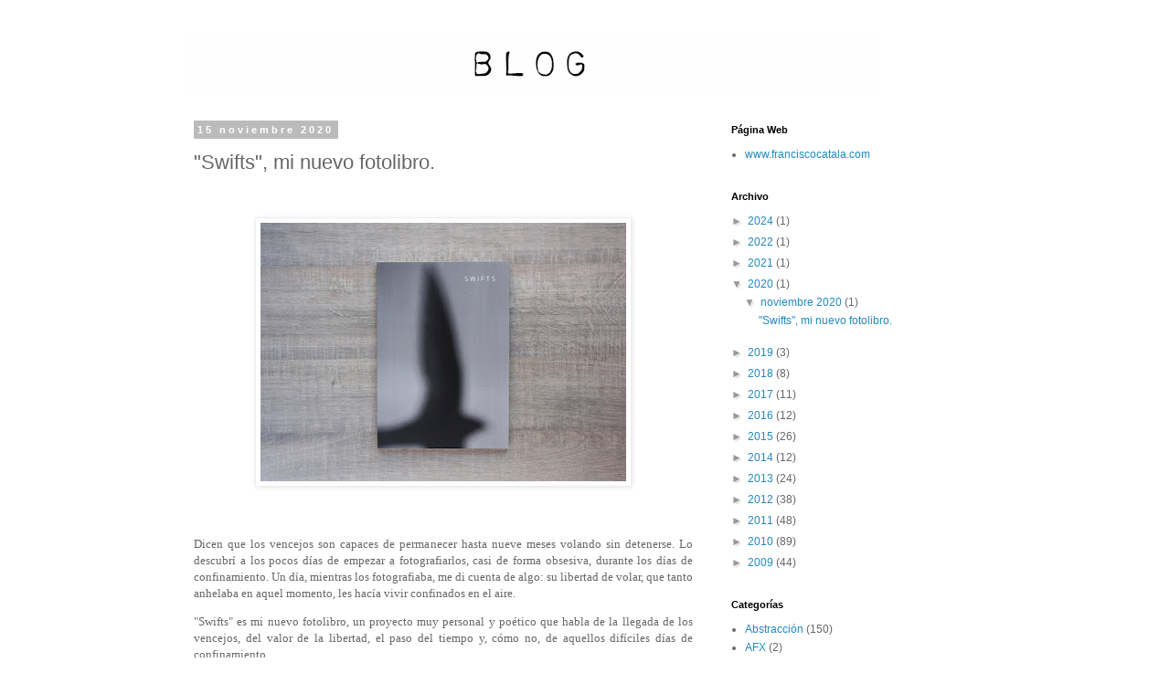

--- FILE ---
content_type: text/html; charset=UTF-8
request_url: https://fcatala.blogspot.com/2020/11/swifts-mi-nuevo-fotolibro.html
body_size: 13196
content:
<!DOCTYPE html>
<html class='v2' dir='ltr' lang='es' xmlns='http://www.w3.org/1999/xhtml' xmlns:b='http://www.google.com/2005/gml/b' xmlns:data='http://www.google.com/2005/gml/data' xmlns:expr='http://www.google.com/2005/gml/expr'>
<head>
<link href='https://www.blogger.com/static/v1/widgets/335934321-css_bundle_v2.css' rel='stylesheet' type='text/css'/>
<meta content='width=1100' name='viewport'/>
<meta content='text/html; charset=UTF-8' http-equiv='Content-Type'/>
<meta content='blogger' name='generator'/>
<link href='https://fcatala.blogspot.com/favicon.ico' rel='icon' type='image/x-icon'/>
<link href='http://fcatala.blogspot.com/2020/11/swifts-mi-nuevo-fotolibro.html' rel='canonical'/>
<link rel="alternate" type="application/atom+xml" title="Francisco Catalá - Photography - Atom" href="https://fcatala.blogspot.com/feeds/posts/default" />
<link rel="alternate" type="application/rss+xml" title="Francisco Catalá - Photography - RSS" href="https://fcatala.blogspot.com/feeds/posts/default?alt=rss" />
<link rel="service.post" type="application/atom+xml" title="Francisco Catalá - Photography - Atom" href="https://www.blogger.com/feeds/275174411507266274/posts/default" />

<link rel="alternate" type="application/atom+xml" title="Francisco Catalá - Photography - Atom" href="https://fcatala.blogspot.com/feeds/2302213599526937320/comments/default" />
<!--Can't find substitution for tag [blog.ieCssRetrofitLinks]-->
<link href='https://blogger.googleusercontent.com/img/b/R29vZ2xl/AVvXsEiCFF_5gkfPJSpn4_9DSZU4AYmFakQo9LcYKCLklAP1SCtiVm4YplAZSTv4V52T_YGp4d1C6Gwh9ztLNboEsJGr6Vk72Gh5sC3ouKh_Uer2TVI5GntGlLWeJLNWxEXa3qGYIkQ8XHGxDvGw/w400-h283/fotolibro_swifts1.jpg' rel='image_src'/>
<meta content='http://fcatala.blogspot.com/2020/11/swifts-mi-nuevo-fotolibro.html' property='og:url'/>
<meta content='&quot;Swifts&quot;, mi nuevo fotolibro.' property='og:title'/>
<meta content='  Dicen que los vencejos son capaces de permanecer hasta nueve meses volando sin detenerse. Lo descubrí a los pocos días de empezar a fotogr...' property='og:description'/>
<meta content='https://blogger.googleusercontent.com/img/b/R29vZ2xl/AVvXsEiCFF_5gkfPJSpn4_9DSZU4AYmFakQo9LcYKCLklAP1SCtiVm4YplAZSTv4V52T_YGp4d1C6Gwh9ztLNboEsJGr6Vk72Gh5sC3ouKh_Uer2TVI5GntGlLWeJLNWxEXa3qGYIkQ8XHGxDvGw/w1200-h630-p-k-no-nu/fotolibro_swifts1.jpg' property='og:image'/>
<title>Francisco Catalá - Photography: "Swifts", mi nuevo fotolibro.</title>
<style id='page-skin-1' type='text/css'><!--
/*
-----------------------------------------------
Blogger Template Style
Name:     Simple
Designer: Blogger
URL:      www.blogger.com
----------------------------------------------- */
/* Content
----------------------------------------------- */
body {
font: normal normal 12px 'Trebuchet MS', Trebuchet, Verdana, sans-serif;
color: #666666;
background: #ffffff none repeat scroll top left;
padding: 0 0 0 0;
}
html body .region-inner {
min-width: 0;
max-width: 100%;
width: auto;
}
h2 {
font-size: 22px;
}
a:link {
text-decoration:none;
color: #2288bb;
}
a:visited {
text-decoration:none;
color: #888888;
}
a:hover {
text-decoration:underline;
color: #33aaff;
}
.body-fauxcolumn-outer .fauxcolumn-inner {
background: transparent none repeat scroll top left;
_background-image: none;
}
.body-fauxcolumn-outer .cap-top {
position: absolute;
z-index: 1;
height: 400px;
width: 100%;
}
.body-fauxcolumn-outer .cap-top .cap-left {
width: 100%;
background: transparent none repeat-x scroll top left;
_background-image: none;
}
.content-outer {
-moz-box-shadow: 0 0 0 rgba(0, 0, 0, .15);
-webkit-box-shadow: 0 0 0 rgba(0, 0, 0, .15);
-goog-ms-box-shadow: 0 0 0 #333333;
box-shadow: 0 0 0 rgba(0, 0, 0, .15);
margin-bottom: 1px;
}
.content-inner {
padding: 10px 40px;
}
.content-inner {
background-color: #ffffff;
}
/* Header
----------------------------------------------- */
.header-outer {
background: transparent none repeat-x scroll 0 -400px;
_background-image: none;
}
.Header h1 {
font: normal normal 40px 'Trebuchet MS',Trebuchet,Verdana,sans-serif;
color: #000000;
text-shadow: 0 0 0 rgba(0, 0, 0, .2);
}
.Header h1 a {
color: #000000;
}
.Header .description {
font-size: 18px;
color: #000000;
}
.header-inner .Header .titlewrapper {
padding: 22px 0;
}
.header-inner .Header .descriptionwrapper {
padding: 0 0;
}
/* Tabs
----------------------------------------------- */
.tabs-inner .section:first-child {
border-top: 0 solid #dddddd;
}
.tabs-inner .section:first-child ul {
margin-top: -1px;
border-top: 1px solid #dddddd;
border-left: 1px solid #dddddd;
border-right: 1px solid #dddddd;
}
.tabs-inner .widget ul {
background: transparent none repeat-x scroll 0 -800px;
_background-image: none;
border-bottom: 1px solid #dddddd;
margin-top: 0;
margin-left: -30px;
margin-right: -30px;
}
.tabs-inner .widget li a {
display: inline-block;
padding: .6em 1em;
font: normal normal 12px 'Trebuchet MS', Trebuchet, Verdana, sans-serif;
color: #000000;
border-left: 1px solid #ffffff;
border-right: 1px solid #dddddd;
}
.tabs-inner .widget li:first-child a {
border-left: none;
}
.tabs-inner .widget li.selected a, .tabs-inner .widget li a:hover {
color: #000000;
background-color: #eeeeee;
text-decoration: none;
}
/* Columns
----------------------------------------------- */
.main-outer {
border-top: 0 solid transparent;
}
.fauxcolumn-left-outer .fauxcolumn-inner {
border-right: 1px solid transparent;
}
.fauxcolumn-right-outer .fauxcolumn-inner {
border-left: 1px solid transparent;
}
/* Headings
----------------------------------------------- */
div.widget > h2,
div.widget h2.title {
margin: 0 0 1em 0;
font: normal bold 11px 'Trebuchet MS',Trebuchet,Verdana,sans-serif;
color: #000000;
}
/* Widgets
----------------------------------------------- */
.widget .zippy {
color: #999999;
text-shadow: 2px 2px 1px rgba(0, 0, 0, .1);
}
.widget .popular-posts ul {
list-style: none;
}
/* Posts
----------------------------------------------- */
h2.date-header {
font: normal bold 11px Arial, Tahoma, Helvetica, FreeSans, sans-serif;
}
.date-header span {
background-color: #bbbbbb;
color: #ffffff;
padding: 0.4em;
letter-spacing: 3px;
margin: inherit;
}
.main-inner {
padding-top: 35px;
padding-bottom: 65px;
}
.main-inner .column-center-inner {
padding: 0 0;
}
.main-inner .column-center-inner .section {
margin: 0 1em;
}
.post {
margin: 0 0 45px 0;
}
h3.post-title, .comments h4 {
font: normal normal 22px 'Trebuchet MS',Trebuchet,Verdana,sans-serif;
margin: .75em 0 0;
}
.post-body {
font-size: 110%;
line-height: 1.4;
position: relative;
}
.post-body img, .post-body .tr-caption-container, .Profile img, .Image img,
.BlogList .item-thumbnail img {
padding: 2px;
background: #ffffff;
border: 1px solid #eeeeee;
-moz-box-shadow: 1px 1px 5px rgba(0, 0, 0, .1);
-webkit-box-shadow: 1px 1px 5px rgba(0, 0, 0, .1);
box-shadow: 1px 1px 5px rgba(0, 0, 0, .1);
}
.post-body img, .post-body .tr-caption-container {
padding: 5px;
}
.post-body .tr-caption-container {
color: #666666;
}
.post-body .tr-caption-container img {
padding: 0;
background: transparent;
border: none;
-moz-box-shadow: 0 0 0 rgba(0, 0, 0, .1);
-webkit-box-shadow: 0 0 0 rgba(0, 0, 0, .1);
box-shadow: 0 0 0 rgba(0, 0, 0, .1);
}
.post-header {
margin: 0 0 1.5em;
line-height: 1.6;
font-size: 90%;
}
.post-footer {
margin: 20px -2px 0;
padding: 5px 10px;
color: #666666;
background-color: #eeeeee;
border-bottom: 1px solid #eeeeee;
line-height: 1.6;
font-size: 90%;
}
#comments .comment-author {
padding-top: 1.5em;
border-top: 1px solid transparent;
background-position: 0 1.5em;
}
#comments .comment-author:first-child {
padding-top: 0;
border-top: none;
}
.avatar-image-container {
margin: .2em 0 0;
}
#comments .avatar-image-container img {
border: 1px solid #eeeeee;
}
/* Comments
----------------------------------------------- */
.comments .comments-content .icon.blog-author {
background-repeat: no-repeat;
background-image: url([data-uri]);
}
.comments .comments-content .loadmore a {
border-top: 1px solid #999999;
border-bottom: 1px solid #999999;
}
.comments .comment-thread.inline-thread {
background-color: #eeeeee;
}
.comments .continue {
border-top: 2px solid #999999;
}
/* Accents
---------------------------------------------- */
.section-columns td.columns-cell {
border-left: 1px solid transparent;
}
.blog-pager {
background: transparent url(https://resources.blogblog.com/blogblog/data/1kt/simple/paging_dot.png) repeat-x scroll top center;
}
.blog-pager-older-link, .home-link,
.blog-pager-newer-link {
background-color: #ffffff;
padding: 5px;
}
.footer-outer {
border-top: 1px dashed #bbbbbb;
}
/* Mobile
----------------------------------------------- */
body.mobile  {
background-size: auto;
}
.mobile .body-fauxcolumn-outer {
background: transparent none repeat scroll top left;
}
.mobile .body-fauxcolumn-outer .cap-top {
background-size: 100% auto;
}
.mobile .content-outer {
-webkit-box-shadow: 0 0 3px rgba(0, 0, 0, .15);
box-shadow: 0 0 3px rgba(0, 0, 0, .15);
}
.mobile .tabs-inner .widget ul {
margin-left: 0;
margin-right: 0;
}
.mobile .post {
margin: 0;
}
.mobile .main-inner .column-center-inner .section {
margin: 0;
}
.mobile .date-header span {
padding: 0.1em 10px;
margin: 0 -10px;
}
.mobile h3.post-title {
margin: 0;
}
.mobile .blog-pager {
background: transparent none no-repeat scroll top center;
}
.mobile .footer-outer {
border-top: none;
}
.mobile .main-inner, .mobile .footer-inner {
background-color: #ffffff;
}
.mobile-index-contents {
color: #666666;
}
.mobile-link-button {
background-color: #2288bb;
}
.mobile-link-button a:link, .mobile-link-button a:visited {
color: #ffffff;
}
.mobile .tabs-inner .section:first-child {
border-top: none;
}
.mobile .tabs-inner .PageList .widget-content {
background-color: #eeeeee;
color: #000000;
border-top: 1px solid #dddddd;
border-bottom: 1px solid #dddddd;
}
.mobile .tabs-inner .PageList .widget-content .pagelist-arrow {
border-left: 1px solid #dddddd;
}

--></style>
<style id='template-skin-1' type='text/css'><!--
body {
min-width: 960px;
}
.content-outer, .content-fauxcolumn-outer, .region-inner {
min-width: 960px;
max-width: 960px;
_width: 960px;
}
.main-inner .columns {
padding-left: 0;
padding-right: 310px;
}
.main-inner .fauxcolumn-center-outer {
left: 0;
right: 310px;
/* IE6 does not respect left and right together */
_width: expression(this.parentNode.offsetWidth -
parseInt("0") -
parseInt("310px") + 'px');
}
.main-inner .fauxcolumn-left-outer {
width: 0;
}
.main-inner .fauxcolumn-right-outer {
width: 310px;
}
.main-inner .column-left-outer {
width: 0;
right: 100%;
margin-left: -0;
}
.main-inner .column-right-outer {
width: 310px;
margin-right: -310px;
}
#layout {
min-width: 0;
}
#layout .content-outer {
min-width: 0;
width: 800px;
}
#layout .region-inner {
min-width: 0;
width: auto;
}
body#layout div.add_widget {
padding: 8px;
}
body#layout div.add_widget a {
margin-left: 32px;
}
--></style>
<link href='https://www.blogger.com/dyn-css/authorization.css?targetBlogID=275174411507266274&amp;zx=f4103ce4-3c7b-4942-b8e6-fe0f82b83e9d' media='none' onload='if(media!=&#39;all&#39;)media=&#39;all&#39;' rel='stylesheet'/><noscript><link href='https://www.blogger.com/dyn-css/authorization.css?targetBlogID=275174411507266274&amp;zx=f4103ce4-3c7b-4942-b8e6-fe0f82b83e9d' rel='stylesheet'/></noscript>
<meta name='google-adsense-platform-account' content='ca-host-pub-1556223355139109'/>
<meta name='google-adsense-platform-domain' content='blogspot.com'/>

</head>
<style type='text/css'>#navbar-iframe {height:0px;visibility:hidden;display:none;}</style>
<body class='loading variant-simplysimple'>
<div class='navbar section' id='navbar' name='Barra de navegación'><div class='widget Navbar' data-version='1' id='Navbar1'><script type="text/javascript">
    function setAttributeOnload(object, attribute, val) {
      if(window.addEventListener) {
        window.addEventListener('load',
          function(){ object[attribute] = val; }, false);
      } else {
        window.attachEvent('onload', function(){ object[attribute] = val; });
      }
    }
  </script>
<div id="navbar-iframe-container"></div>
<script type="text/javascript" src="https://apis.google.com/js/platform.js"></script>
<script type="text/javascript">
      gapi.load("gapi.iframes:gapi.iframes.style.bubble", function() {
        if (gapi.iframes && gapi.iframes.getContext) {
          gapi.iframes.getContext().openChild({
              url: 'https://www.blogger.com/navbar/275174411507266274?po\x3d2302213599526937320\x26origin\x3dhttps://fcatala.blogspot.com',
              where: document.getElementById("navbar-iframe-container"),
              id: "navbar-iframe"
          });
        }
      });
    </script><script type="text/javascript">
(function() {
var script = document.createElement('script');
script.type = 'text/javascript';
script.src = '//pagead2.googlesyndication.com/pagead/js/google_top_exp.js';
var head = document.getElementsByTagName('head')[0];
if (head) {
head.appendChild(script);
}})();
</script>
</div></div>
<div class='body-fauxcolumns'>
<div class='fauxcolumn-outer body-fauxcolumn-outer'>
<div class='cap-top'>
<div class='cap-left'></div>
<div class='cap-right'></div>
</div>
<div class='fauxborder-left'>
<div class='fauxborder-right'></div>
<div class='fauxcolumn-inner'>
</div>
</div>
<div class='cap-bottom'>
<div class='cap-left'></div>
<div class='cap-right'></div>
</div>
</div>
</div>
<div class='content'>
<div class='content-fauxcolumns'>
<div class='fauxcolumn-outer content-fauxcolumn-outer'>
<div class='cap-top'>
<div class='cap-left'></div>
<div class='cap-right'></div>
</div>
<div class='fauxborder-left'>
<div class='fauxborder-right'></div>
<div class='fauxcolumn-inner'>
</div>
</div>
<div class='cap-bottom'>
<div class='cap-left'></div>
<div class='cap-right'></div>
</div>
</div>
</div>
<div class='content-outer'>
<div class='content-cap-top cap-top'>
<div class='cap-left'></div>
<div class='cap-right'></div>
</div>
<div class='fauxborder-left content-fauxborder-left'>
<div class='fauxborder-right content-fauxborder-right'></div>
<div class='content-inner'>
<header>
<div class='header-outer'>
<div class='header-cap-top cap-top'>
<div class='cap-left'></div>
<div class='cap-right'></div>
</div>
<div class='fauxborder-left header-fauxborder-left'>
<div class='fauxborder-right header-fauxborder-right'></div>
<div class='region-inner header-inner'>
<div class='header section' id='header' name='Cabecera'><div class='widget Header' data-version='1' id='Header1'>
<div id='header-inner'>
<a href='https://fcatala.blogspot.com/' style='display: block'>
<img alt='Francisco Catalá - Photography' height='61px; ' id='Header1_headerimg' src='https://blogger.googleusercontent.com/img/b/R29vZ2xl/AVvXsEgN0QwfEbfW_x70Bshbks9buBeVdEbxt1H12LmYCjat5QrUOShkmXcz6NTbFLtzvhb-E9FBXM0Cak_Hxdr0M2-JrSljhXqLNQ4p45jeg5RXOK8PMEReyH9qW98gv93UoElLo-ptHiAglf1l/s1600/encabezado_blog761pix.jpg' style='display: block' width='761px; '/>
</a>
</div>
</div></div>
</div>
</div>
<div class='header-cap-bottom cap-bottom'>
<div class='cap-left'></div>
<div class='cap-right'></div>
</div>
</div>
</header>
<div class='tabs-outer'>
<div class='tabs-cap-top cap-top'>
<div class='cap-left'></div>
<div class='cap-right'></div>
</div>
<div class='fauxborder-left tabs-fauxborder-left'>
<div class='fauxborder-right tabs-fauxborder-right'></div>
<div class='region-inner tabs-inner'>
<div class='tabs no-items section' id='crosscol' name='Multicolumnas'></div>
<div class='tabs no-items section' id='crosscol-overflow' name='Cross-Column 2'></div>
</div>
</div>
<div class='tabs-cap-bottom cap-bottom'>
<div class='cap-left'></div>
<div class='cap-right'></div>
</div>
</div>
<div class='main-outer'>
<div class='main-cap-top cap-top'>
<div class='cap-left'></div>
<div class='cap-right'></div>
</div>
<div class='fauxborder-left main-fauxborder-left'>
<div class='fauxborder-right main-fauxborder-right'></div>
<div class='region-inner main-inner'>
<div class='columns fauxcolumns'>
<div class='fauxcolumn-outer fauxcolumn-center-outer'>
<div class='cap-top'>
<div class='cap-left'></div>
<div class='cap-right'></div>
</div>
<div class='fauxborder-left'>
<div class='fauxborder-right'></div>
<div class='fauxcolumn-inner'>
</div>
</div>
<div class='cap-bottom'>
<div class='cap-left'></div>
<div class='cap-right'></div>
</div>
</div>
<div class='fauxcolumn-outer fauxcolumn-left-outer'>
<div class='cap-top'>
<div class='cap-left'></div>
<div class='cap-right'></div>
</div>
<div class='fauxborder-left'>
<div class='fauxborder-right'></div>
<div class='fauxcolumn-inner'>
</div>
</div>
<div class='cap-bottom'>
<div class='cap-left'></div>
<div class='cap-right'></div>
</div>
</div>
<div class='fauxcolumn-outer fauxcolumn-right-outer'>
<div class='cap-top'>
<div class='cap-left'></div>
<div class='cap-right'></div>
</div>
<div class='fauxborder-left'>
<div class='fauxborder-right'></div>
<div class='fauxcolumn-inner'>
</div>
</div>
<div class='cap-bottom'>
<div class='cap-left'></div>
<div class='cap-right'></div>
</div>
</div>
<!-- corrects IE6 width calculation -->
<div class='columns-inner'>
<div class='column-center-outer'>
<div class='column-center-inner'>
<div class='main section' id='main' name='Principal'><div class='widget Blog' data-version='1' id='Blog1'>
<div class='blog-posts hfeed'>

          <div class="date-outer">
        
<h2 class='date-header'><span>15 noviembre 2020</span></h2>

          <div class="date-posts">
        
<div class='post-outer'>
<div class='post hentry uncustomized-post-template' itemprop='blogPost' itemscope='itemscope' itemtype='http://schema.org/BlogPosting'>
<meta content='https://blogger.googleusercontent.com/img/b/R29vZ2xl/AVvXsEiCFF_5gkfPJSpn4_9DSZU4AYmFakQo9LcYKCLklAP1SCtiVm4YplAZSTv4V52T_YGp4d1C6Gwh9ztLNboEsJGr6Vk72Gh5sC3ouKh_Uer2TVI5GntGlLWeJLNWxEXa3qGYIkQ8XHGxDvGw/w400-h283/fotolibro_swifts1.jpg' itemprop='image_url'/>
<meta content='275174411507266274' itemprop='blogId'/>
<meta content='2302213599526937320' itemprop='postId'/>
<a name='2302213599526937320'></a>
<h3 class='post-title entry-title' itemprop='name'>
"Swifts", mi nuevo fotolibro.
</h3>
<div class='post-header'>
<div class='post-header-line-1'></div>
</div>
<div class='post-body entry-content' id='post-body-2302213599526937320' itemprop='description articleBody'>
<p>&nbsp;</p><div class="separator" style="clear: both; text-align: center;"><a href="https://blogger.googleusercontent.com/img/b/R29vZ2xl/AVvXsEiCFF_5gkfPJSpn4_9DSZU4AYmFakQo9LcYKCLklAP1SCtiVm4YplAZSTv4V52T_YGp4d1C6Gwh9ztLNboEsJGr6Vk72Gh5sC3ouKh_Uer2TVI5GntGlLWeJLNWxEXa3qGYIkQ8XHGxDvGw/s1131/fotolibro_swifts1.jpg" style="margin-left: 1em; margin-right: 1em;"><img border="0" data-original-height="800" data-original-width="1131" height="283" src="https://blogger.googleusercontent.com/img/b/R29vZ2xl/AVvXsEiCFF_5gkfPJSpn4_9DSZU4AYmFakQo9LcYKCLklAP1SCtiVm4YplAZSTv4V52T_YGp4d1C6Gwh9ztLNboEsJGr6Vk72Gh5sC3ouKh_Uer2TVI5GntGlLWeJLNWxEXa3qGYIkQ8XHGxDvGw/w400-h283/fotolibro_swifts1.jpg" width="400" /></a></div><br /><p style="text-align: justify;"><br /><span style="font-family: verdana;">Dicen que los vencejos son capaces de permanecer hasta nueve meses volando sin detenerse. Lo descubrí a los pocos días de empezar a fotografiarlos, casi de forma obsesiva, durante los días de confinamiento. Un día, mientras los fotografiaba, me di cuenta de algo: su libertad de volar, que tanto anhelaba en aquel momento, les hacía vivir confinados en el aire.&nbsp;</span></p><p style="text-align: justify;"><span style="font-family: verdana;">"Swifts" es mi nuevo fotolibro, un proyecto muy personal y poético que habla de la llegada de los vencejos, del valor de la libertad, el paso del tiempo y, cómo no, de aquellos difíciles días de confinamiento.<br /><br />Primera edición - Septiembre 2020</span></p><p style="text-align: justify;"><span style="font-family: verdana;">Tapa rústica, 24x17cm, 90 páginas<br />48 fotografías b&amp;n.<br />Impresión offset digital en papel Gardapat Klassica 130 gr.<br /><u style="font-style: italic;">Edición limitada de 60 ejemplares numerados.</u><br />Incluye copia fotográfica 13x18 en papel Fineart.<br />15 &#8364; + envío.<br /><br />+ Info:&nbsp; www.franciscocatala.com<br />Pedidos: info@franciscocatala.com</span><br /><br /></p><p>&nbsp;&nbsp;</p><p>&nbsp;&nbsp;</p><p><br /></p>
<div style='clear: both;'></div>
</div>
<div class='post-footer'>
<div class='post-footer-line post-footer-line-1'>
<span class='post-author vcard'>
Publicado por
<span class='fn' itemprop='author' itemscope='itemscope' itemtype='http://schema.org/Person'>
<meta content='https://www.blogger.com/profile/08986872864632598826' itemprop='url'/>
<a class='g-profile' href='https://www.blogger.com/profile/08986872864632598826' rel='author' title='author profile'>
<span itemprop='name'>Francisco Catalá</span>
</a>
</span>
</span>
<span class='post-timestamp'>
</span>
<span class='post-comment-link'>
</span>
<span class='post-icons'>
<span class='item-control blog-admin pid-487438587'>
<a href='https://www.blogger.com/post-edit.g?blogID=275174411507266274&postID=2302213599526937320&from=pencil' title='Editar entrada'>
<img alt='' class='icon-action' height='18' src='https://resources.blogblog.com/img/icon18_edit_allbkg.gif' width='18'/>
</a>
</span>
</span>
<div class='post-share-buttons goog-inline-block'>
<a class='goog-inline-block share-button sb-email' href='https://www.blogger.com/share-post.g?blogID=275174411507266274&postID=2302213599526937320&target=email' target='_blank' title='Enviar por correo electrónico'><span class='share-button-link-text'>Enviar por correo electrónico</span></a><a class='goog-inline-block share-button sb-blog' href='https://www.blogger.com/share-post.g?blogID=275174411507266274&postID=2302213599526937320&target=blog' onclick='window.open(this.href, "_blank", "height=270,width=475"); return false;' target='_blank' title='Escribe un blog'><span class='share-button-link-text'>Escribe un blog</span></a><a class='goog-inline-block share-button sb-twitter' href='https://www.blogger.com/share-post.g?blogID=275174411507266274&postID=2302213599526937320&target=twitter' target='_blank' title='Compartir en X'><span class='share-button-link-text'>Compartir en X</span></a><a class='goog-inline-block share-button sb-facebook' href='https://www.blogger.com/share-post.g?blogID=275174411507266274&postID=2302213599526937320&target=facebook' onclick='window.open(this.href, "_blank", "height=430,width=640"); return false;' target='_blank' title='Compartir con Facebook'><span class='share-button-link-text'>Compartir con Facebook</span></a><a class='goog-inline-block share-button sb-pinterest' href='https://www.blogger.com/share-post.g?blogID=275174411507266274&postID=2302213599526937320&target=pinterest' target='_blank' title='Compartir en Pinterest'><span class='share-button-link-text'>Compartir en Pinterest</span></a>
</div>
</div>
<div class='post-footer-line post-footer-line-2'>
<span class='post-labels'>
Etiquetas:
<a href='https://fcatala.blogspot.com/search/label/Blanco%20y%20Negro' rel='tag'>Blanco y Negro</a>,
<a href='https://fcatala.blogspot.com/search/label/confinamiento' rel='tag'>confinamiento</a>,
<a href='https://fcatala.blogspot.com/search/label/Fotograf%C3%ADa%20de%20autor' rel='tag'>Fotografía de autor</a>,
<a href='https://fcatala.blogspot.com/search/label/Fotograf%C3%ADa%20urbana' rel='tag'>Fotografía urbana</a>,
<a href='https://fcatala.blogspot.com/search/label/Fotolibro' rel='tag'>Fotolibro</a>,
<a href='https://fcatala.blogspot.com/search/label/libro%20de%20autor' rel='tag'>libro de autor</a>,
<a href='https://fcatala.blogspot.com/search/label/libro%20de%20fotograf%C3%ADa' rel='tag'>libro de fotografía</a>,
<a href='https://fcatala.blogspot.com/search/label/libros' rel='tag'>libros</a>,
<a href='https://fcatala.blogspot.com/search/label/Poes%C3%ADa' rel='tag'>Poesía</a>,
<a href='https://fcatala.blogspot.com/search/label/proyecto%20personal' rel='tag'>proyecto personal</a>,
<a href='https://fcatala.blogspot.com/search/label/publicaciones' rel='tag'>publicaciones</a>,
<a href='https://fcatala.blogspot.com/search/label/swits' rel='tag'>swits</a>,
<a href='https://fcatala.blogspot.com/search/label/vencejos' rel='tag'>vencejos</a>
</span>
</div>
<div class='post-footer-line post-footer-line-3'>
<span class='post-location'>
</span>
</div>
</div>
</div>
<div class='comments' id='comments'>
<a name='comments'></a>
<h4>No hay comentarios:</h4>
<div id='Blog1_comments-block-wrapper'>
<dl class='avatar-comment-indent' id='comments-block'>
</dl>
</div>
<p class='comment-footer'>
<div class='comment-form'>
<a name='comment-form'></a>
<h4 id='comment-post-message'>Publicar un comentario</h4>
<p>
</p>
<a href='https://www.blogger.com/comment/frame/275174411507266274?po=2302213599526937320&hl=es&saa=85391&origin=https://fcatala.blogspot.com' id='comment-editor-src'></a>
<iframe allowtransparency='true' class='blogger-iframe-colorize blogger-comment-from-post' frameborder='0' height='410px' id='comment-editor' name='comment-editor' src='' width='100%'></iframe>
<script src='https://www.blogger.com/static/v1/jsbin/2830521187-comment_from_post_iframe.js' type='text/javascript'></script>
<script type='text/javascript'>
      BLOG_CMT_createIframe('https://www.blogger.com/rpc_relay.html');
    </script>
</div>
</p>
</div>
</div>

        </div></div>
      
</div>
<div class='blog-pager' id='blog-pager'>
<span id='blog-pager-newer-link'>
<a class='blog-pager-newer-link' href='https://fcatala.blogspot.com/2021/09/la-vida-son-quatre-versos-o-cuando.html' id='Blog1_blog-pager-newer-link' title='Entrada más reciente'>Entrada más reciente</a>
</span>
<span id='blog-pager-older-link'>
<a class='blog-pager-older-link' href='https://fcatala.blogspot.com/2019/08/fotolibro-incerta-correspondencia.html' id='Blog1_blog-pager-older-link' title='Entrada antigua'>Entrada antigua</a>
</span>
<a class='home-link' href='https://fcatala.blogspot.com/'>Inicio</a>
</div>
<div class='clear'></div>
<div class='post-feeds'>
<div class='feed-links'>
Suscribirse a:
<a class='feed-link' href='https://fcatala.blogspot.com/feeds/2302213599526937320/comments/default' target='_blank' type='application/atom+xml'>Enviar comentarios (Atom)</a>
</div>
</div>
</div></div>
</div>
</div>
<div class='column-left-outer'>
<div class='column-left-inner'>
<aside>
</aside>
</div>
</div>
<div class='column-right-outer'>
<div class='column-right-inner'>
<aside>
<div class='sidebar section' id='sidebar-right-1'><div class='widget LinkList' data-version='1' id='LinkList1'>
<h2>Página Web</h2>
<div class='widget-content'>
<ul>
<li><a href='http://www.franciscocatala.com/'>www.franciscocatala.com</a></li>
</ul>
<div class='clear'></div>
</div>
</div><div class='widget BlogArchive' data-version='1' id='BlogArchive1'>
<h2>Archivo</h2>
<div class='widget-content'>
<div id='ArchiveList'>
<div id='BlogArchive1_ArchiveList'>
<ul class='hierarchy'>
<li class='archivedate collapsed'>
<a class='toggle' href='javascript:void(0)'>
<span class='zippy'>

        &#9658;&#160;
      
</span>
</a>
<a class='post-count-link' href='https://fcatala.blogspot.com/2024/'>
2024
</a>
<span class='post-count' dir='ltr'>(1)</span>
<ul class='hierarchy'>
<li class='archivedate collapsed'>
<a class='toggle' href='javascript:void(0)'>
<span class='zippy'>

        &#9658;&#160;
      
</span>
</a>
<a class='post-count-link' href='https://fcatala.blogspot.com/2024/12/'>
diciembre 2024
</a>
<span class='post-count' dir='ltr'>(1)</span>
</li>
</ul>
</li>
</ul>
<ul class='hierarchy'>
<li class='archivedate collapsed'>
<a class='toggle' href='javascript:void(0)'>
<span class='zippy'>

        &#9658;&#160;
      
</span>
</a>
<a class='post-count-link' href='https://fcatala.blogspot.com/2022/'>
2022
</a>
<span class='post-count' dir='ltr'>(1)</span>
<ul class='hierarchy'>
<li class='archivedate collapsed'>
<a class='toggle' href='javascript:void(0)'>
<span class='zippy'>

        &#9658;&#160;
      
</span>
</a>
<a class='post-count-link' href='https://fcatala.blogspot.com/2022/05/'>
mayo 2022
</a>
<span class='post-count' dir='ltr'>(1)</span>
</li>
</ul>
</li>
</ul>
<ul class='hierarchy'>
<li class='archivedate collapsed'>
<a class='toggle' href='javascript:void(0)'>
<span class='zippy'>

        &#9658;&#160;
      
</span>
</a>
<a class='post-count-link' href='https://fcatala.blogspot.com/2021/'>
2021
</a>
<span class='post-count' dir='ltr'>(1)</span>
<ul class='hierarchy'>
<li class='archivedate collapsed'>
<a class='toggle' href='javascript:void(0)'>
<span class='zippy'>

        &#9658;&#160;
      
</span>
</a>
<a class='post-count-link' href='https://fcatala.blogspot.com/2021/09/'>
septiembre 2021
</a>
<span class='post-count' dir='ltr'>(1)</span>
</li>
</ul>
</li>
</ul>
<ul class='hierarchy'>
<li class='archivedate expanded'>
<a class='toggle' href='javascript:void(0)'>
<span class='zippy toggle-open'>

        &#9660;&#160;
      
</span>
</a>
<a class='post-count-link' href='https://fcatala.blogspot.com/2020/'>
2020
</a>
<span class='post-count' dir='ltr'>(1)</span>
<ul class='hierarchy'>
<li class='archivedate expanded'>
<a class='toggle' href='javascript:void(0)'>
<span class='zippy toggle-open'>

        &#9660;&#160;
      
</span>
</a>
<a class='post-count-link' href='https://fcatala.blogspot.com/2020/11/'>
noviembre 2020
</a>
<span class='post-count' dir='ltr'>(1)</span>
<ul class='posts'>
<li><a href='https://fcatala.blogspot.com/2020/11/swifts-mi-nuevo-fotolibro.html'>&quot;Swifts&quot;, mi nuevo fotolibro.</a></li>
</ul>
</li>
</ul>
</li>
</ul>
<ul class='hierarchy'>
<li class='archivedate collapsed'>
<a class='toggle' href='javascript:void(0)'>
<span class='zippy'>

        &#9658;&#160;
      
</span>
</a>
<a class='post-count-link' href='https://fcatala.blogspot.com/2019/'>
2019
</a>
<span class='post-count' dir='ltr'>(3)</span>
<ul class='hierarchy'>
<li class='archivedate collapsed'>
<a class='toggle' href='javascript:void(0)'>
<span class='zippy'>

        &#9658;&#160;
      
</span>
</a>
<a class='post-count-link' href='https://fcatala.blogspot.com/2019/08/'>
agosto 2019
</a>
<span class='post-count' dir='ltr'>(1)</span>
</li>
</ul>
<ul class='hierarchy'>
<li class='archivedate collapsed'>
<a class='toggle' href='javascript:void(0)'>
<span class='zippy'>

        &#9658;&#160;
      
</span>
</a>
<a class='post-count-link' href='https://fcatala.blogspot.com/2019/05/'>
mayo 2019
</a>
<span class='post-count' dir='ltr'>(1)</span>
</li>
</ul>
<ul class='hierarchy'>
<li class='archivedate collapsed'>
<a class='toggle' href='javascript:void(0)'>
<span class='zippy'>

        &#9658;&#160;
      
</span>
</a>
<a class='post-count-link' href='https://fcatala.blogspot.com/2019/04/'>
abril 2019
</a>
<span class='post-count' dir='ltr'>(1)</span>
</li>
</ul>
</li>
</ul>
<ul class='hierarchy'>
<li class='archivedate collapsed'>
<a class='toggle' href='javascript:void(0)'>
<span class='zippy'>

        &#9658;&#160;
      
</span>
</a>
<a class='post-count-link' href='https://fcatala.blogspot.com/2018/'>
2018
</a>
<span class='post-count' dir='ltr'>(8)</span>
<ul class='hierarchy'>
<li class='archivedate collapsed'>
<a class='toggle' href='javascript:void(0)'>
<span class='zippy'>

        &#9658;&#160;
      
</span>
</a>
<a class='post-count-link' href='https://fcatala.blogspot.com/2018/10/'>
octubre 2018
</a>
<span class='post-count' dir='ltr'>(4)</span>
</li>
</ul>
<ul class='hierarchy'>
<li class='archivedate collapsed'>
<a class='toggle' href='javascript:void(0)'>
<span class='zippy'>

        &#9658;&#160;
      
</span>
</a>
<a class='post-count-link' href='https://fcatala.blogspot.com/2018/05/'>
mayo 2018
</a>
<span class='post-count' dir='ltr'>(2)</span>
</li>
</ul>
<ul class='hierarchy'>
<li class='archivedate collapsed'>
<a class='toggle' href='javascript:void(0)'>
<span class='zippy'>

        &#9658;&#160;
      
</span>
</a>
<a class='post-count-link' href='https://fcatala.blogspot.com/2018/04/'>
abril 2018
</a>
<span class='post-count' dir='ltr'>(1)</span>
</li>
</ul>
<ul class='hierarchy'>
<li class='archivedate collapsed'>
<a class='toggle' href='javascript:void(0)'>
<span class='zippy'>

        &#9658;&#160;
      
</span>
</a>
<a class='post-count-link' href='https://fcatala.blogspot.com/2018/02/'>
febrero 2018
</a>
<span class='post-count' dir='ltr'>(1)</span>
</li>
</ul>
</li>
</ul>
<ul class='hierarchy'>
<li class='archivedate collapsed'>
<a class='toggle' href='javascript:void(0)'>
<span class='zippy'>

        &#9658;&#160;
      
</span>
</a>
<a class='post-count-link' href='https://fcatala.blogspot.com/2017/'>
2017
</a>
<span class='post-count' dir='ltr'>(11)</span>
<ul class='hierarchy'>
<li class='archivedate collapsed'>
<a class='toggle' href='javascript:void(0)'>
<span class='zippy'>

        &#9658;&#160;
      
</span>
</a>
<a class='post-count-link' href='https://fcatala.blogspot.com/2017/10/'>
octubre 2017
</a>
<span class='post-count' dir='ltr'>(2)</span>
</li>
</ul>
<ul class='hierarchy'>
<li class='archivedate collapsed'>
<a class='toggle' href='javascript:void(0)'>
<span class='zippy'>

        &#9658;&#160;
      
</span>
</a>
<a class='post-count-link' href='https://fcatala.blogspot.com/2017/09/'>
septiembre 2017
</a>
<span class='post-count' dir='ltr'>(2)</span>
</li>
</ul>
<ul class='hierarchy'>
<li class='archivedate collapsed'>
<a class='toggle' href='javascript:void(0)'>
<span class='zippy'>

        &#9658;&#160;
      
</span>
</a>
<a class='post-count-link' href='https://fcatala.blogspot.com/2017/07/'>
julio 2017
</a>
<span class='post-count' dir='ltr'>(1)</span>
</li>
</ul>
<ul class='hierarchy'>
<li class='archivedate collapsed'>
<a class='toggle' href='javascript:void(0)'>
<span class='zippy'>

        &#9658;&#160;
      
</span>
</a>
<a class='post-count-link' href='https://fcatala.blogspot.com/2017/04/'>
abril 2017
</a>
<span class='post-count' dir='ltr'>(2)</span>
</li>
</ul>
<ul class='hierarchy'>
<li class='archivedate collapsed'>
<a class='toggle' href='javascript:void(0)'>
<span class='zippy'>

        &#9658;&#160;
      
</span>
</a>
<a class='post-count-link' href='https://fcatala.blogspot.com/2017/03/'>
marzo 2017
</a>
<span class='post-count' dir='ltr'>(3)</span>
</li>
</ul>
<ul class='hierarchy'>
<li class='archivedate collapsed'>
<a class='toggle' href='javascript:void(0)'>
<span class='zippy'>

        &#9658;&#160;
      
</span>
</a>
<a class='post-count-link' href='https://fcatala.blogspot.com/2017/02/'>
febrero 2017
</a>
<span class='post-count' dir='ltr'>(1)</span>
</li>
</ul>
</li>
</ul>
<ul class='hierarchy'>
<li class='archivedate collapsed'>
<a class='toggle' href='javascript:void(0)'>
<span class='zippy'>

        &#9658;&#160;
      
</span>
</a>
<a class='post-count-link' href='https://fcatala.blogspot.com/2016/'>
2016
</a>
<span class='post-count' dir='ltr'>(12)</span>
<ul class='hierarchy'>
<li class='archivedate collapsed'>
<a class='toggle' href='javascript:void(0)'>
<span class='zippy'>

        &#9658;&#160;
      
</span>
</a>
<a class='post-count-link' href='https://fcatala.blogspot.com/2016/11/'>
noviembre 2016
</a>
<span class='post-count' dir='ltr'>(2)</span>
</li>
</ul>
<ul class='hierarchy'>
<li class='archivedate collapsed'>
<a class='toggle' href='javascript:void(0)'>
<span class='zippy'>

        &#9658;&#160;
      
</span>
</a>
<a class='post-count-link' href='https://fcatala.blogspot.com/2016/10/'>
octubre 2016
</a>
<span class='post-count' dir='ltr'>(2)</span>
</li>
</ul>
<ul class='hierarchy'>
<li class='archivedate collapsed'>
<a class='toggle' href='javascript:void(0)'>
<span class='zippy'>

        &#9658;&#160;
      
</span>
</a>
<a class='post-count-link' href='https://fcatala.blogspot.com/2016/07/'>
julio 2016
</a>
<span class='post-count' dir='ltr'>(1)</span>
</li>
</ul>
<ul class='hierarchy'>
<li class='archivedate collapsed'>
<a class='toggle' href='javascript:void(0)'>
<span class='zippy'>

        &#9658;&#160;
      
</span>
</a>
<a class='post-count-link' href='https://fcatala.blogspot.com/2016/05/'>
mayo 2016
</a>
<span class='post-count' dir='ltr'>(1)</span>
</li>
</ul>
<ul class='hierarchy'>
<li class='archivedate collapsed'>
<a class='toggle' href='javascript:void(0)'>
<span class='zippy'>

        &#9658;&#160;
      
</span>
</a>
<a class='post-count-link' href='https://fcatala.blogspot.com/2016/04/'>
abril 2016
</a>
<span class='post-count' dir='ltr'>(1)</span>
</li>
</ul>
<ul class='hierarchy'>
<li class='archivedate collapsed'>
<a class='toggle' href='javascript:void(0)'>
<span class='zippy'>

        &#9658;&#160;
      
</span>
</a>
<a class='post-count-link' href='https://fcatala.blogspot.com/2016/03/'>
marzo 2016
</a>
<span class='post-count' dir='ltr'>(3)</span>
</li>
</ul>
<ul class='hierarchy'>
<li class='archivedate collapsed'>
<a class='toggle' href='javascript:void(0)'>
<span class='zippy'>

        &#9658;&#160;
      
</span>
</a>
<a class='post-count-link' href='https://fcatala.blogspot.com/2016/02/'>
febrero 2016
</a>
<span class='post-count' dir='ltr'>(1)</span>
</li>
</ul>
<ul class='hierarchy'>
<li class='archivedate collapsed'>
<a class='toggle' href='javascript:void(0)'>
<span class='zippy'>

        &#9658;&#160;
      
</span>
</a>
<a class='post-count-link' href='https://fcatala.blogspot.com/2016/01/'>
enero 2016
</a>
<span class='post-count' dir='ltr'>(1)</span>
</li>
</ul>
</li>
</ul>
<ul class='hierarchy'>
<li class='archivedate collapsed'>
<a class='toggle' href='javascript:void(0)'>
<span class='zippy'>

        &#9658;&#160;
      
</span>
</a>
<a class='post-count-link' href='https://fcatala.blogspot.com/2015/'>
2015
</a>
<span class='post-count' dir='ltr'>(26)</span>
<ul class='hierarchy'>
<li class='archivedate collapsed'>
<a class='toggle' href='javascript:void(0)'>
<span class='zippy'>

        &#9658;&#160;
      
</span>
</a>
<a class='post-count-link' href='https://fcatala.blogspot.com/2015/12/'>
diciembre 2015
</a>
<span class='post-count' dir='ltr'>(1)</span>
</li>
</ul>
<ul class='hierarchy'>
<li class='archivedate collapsed'>
<a class='toggle' href='javascript:void(0)'>
<span class='zippy'>

        &#9658;&#160;
      
</span>
</a>
<a class='post-count-link' href='https://fcatala.blogspot.com/2015/11/'>
noviembre 2015
</a>
<span class='post-count' dir='ltr'>(3)</span>
</li>
</ul>
<ul class='hierarchy'>
<li class='archivedate collapsed'>
<a class='toggle' href='javascript:void(0)'>
<span class='zippy'>

        &#9658;&#160;
      
</span>
</a>
<a class='post-count-link' href='https://fcatala.blogspot.com/2015/10/'>
octubre 2015
</a>
<span class='post-count' dir='ltr'>(2)</span>
</li>
</ul>
<ul class='hierarchy'>
<li class='archivedate collapsed'>
<a class='toggle' href='javascript:void(0)'>
<span class='zippy'>

        &#9658;&#160;
      
</span>
</a>
<a class='post-count-link' href='https://fcatala.blogspot.com/2015/08/'>
agosto 2015
</a>
<span class='post-count' dir='ltr'>(2)</span>
</li>
</ul>
<ul class='hierarchy'>
<li class='archivedate collapsed'>
<a class='toggle' href='javascript:void(0)'>
<span class='zippy'>

        &#9658;&#160;
      
</span>
</a>
<a class='post-count-link' href='https://fcatala.blogspot.com/2015/06/'>
junio 2015
</a>
<span class='post-count' dir='ltr'>(1)</span>
</li>
</ul>
<ul class='hierarchy'>
<li class='archivedate collapsed'>
<a class='toggle' href='javascript:void(0)'>
<span class='zippy'>

        &#9658;&#160;
      
</span>
</a>
<a class='post-count-link' href='https://fcatala.blogspot.com/2015/05/'>
mayo 2015
</a>
<span class='post-count' dir='ltr'>(2)</span>
</li>
</ul>
<ul class='hierarchy'>
<li class='archivedate collapsed'>
<a class='toggle' href='javascript:void(0)'>
<span class='zippy'>

        &#9658;&#160;
      
</span>
</a>
<a class='post-count-link' href='https://fcatala.blogspot.com/2015/04/'>
abril 2015
</a>
<span class='post-count' dir='ltr'>(2)</span>
</li>
</ul>
<ul class='hierarchy'>
<li class='archivedate collapsed'>
<a class='toggle' href='javascript:void(0)'>
<span class='zippy'>

        &#9658;&#160;
      
</span>
</a>
<a class='post-count-link' href='https://fcatala.blogspot.com/2015/03/'>
marzo 2015
</a>
<span class='post-count' dir='ltr'>(4)</span>
</li>
</ul>
<ul class='hierarchy'>
<li class='archivedate collapsed'>
<a class='toggle' href='javascript:void(0)'>
<span class='zippy'>

        &#9658;&#160;
      
</span>
</a>
<a class='post-count-link' href='https://fcatala.blogspot.com/2015/02/'>
febrero 2015
</a>
<span class='post-count' dir='ltr'>(4)</span>
</li>
</ul>
<ul class='hierarchy'>
<li class='archivedate collapsed'>
<a class='toggle' href='javascript:void(0)'>
<span class='zippy'>

        &#9658;&#160;
      
</span>
</a>
<a class='post-count-link' href='https://fcatala.blogspot.com/2015/01/'>
enero 2015
</a>
<span class='post-count' dir='ltr'>(5)</span>
</li>
</ul>
</li>
</ul>
<ul class='hierarchy'>
<li class='archivedate collapsed'>
<a class='toggle' href='javascript:void(0)'>
<span class='zippy'>

        &#9658;&#160;
      
</span>
</a>
<a class='post-count-link' href='https://fcatala.blogspot.com/2014/'>
2014
</a>
<span class='post-count' dir='ltr'>(12)</span>
<ul class='hierarchy'>
<li class='archivedate collapsed'>
<a class='toggle' href='javascript:void(0)'>
<span class='zippy'>

        &#9658;&#160;
      
</span>
</a>
<a class='post-count-link' href='https://fcatala.blogspot.com/2014/11/'>
noviembre 2014
</a>
<span class='post-count' dir='ltr'>(2)</span>
</li>
</ul>
<ul class='hierarchy'>
<li class='archivedate collapsed'>
<a class='toggle' href='javascript:void(0)'>
<span class='zippy'>

        &#9658;&#160;
      
</span>
</a>
<a class='post-count-link' href='https://fcatala.blogspot.com/2014/10/'>
octubre 2014
</a>
<span class='post-count' dir='ltr'>(1)</span>
</li>
</ul>
<ul class='hierarchy'>
<li class='archivedate collapsed'>
<a class='toggle' href='javascript:void(0)'>
<span class='zippy'>

        &#9658;&#160;
      
</span>
</a>
<a class='post-count-link' href='https://fcatala.blogspot.com/2014/09/'>
septiembre 2014
</a>
<span class='post-count' dir='ltr'>(1)</span>
</li>
</ul>
<ul class='hierarchy'>
<li class='archivedate collapsed'>
<a class='toggle' href='javascript:void(0)'>
<span class='zippy'>

        &#9658;&#160;
      
</span>
</a>
<a class='post-count-link' href='https://fcatala.blogspot.com/2014/08/'>
agosto 2014
</a>
<span class='post-count' dir='ltr'>(3)</span>
</li>
</ul>
<ul class='hierarchy'>
<li class='archivedate collapsed'>
<a class='toggle' href='javascript:void(0)'>
<span class='zippy'>

        &#9658;&#160;
      
</span>
</a>
<a class='post-count-link' href='https://fcatala.blogspot.com/2014/04/'>
abril 2014
</a>
<span class='post-count' dir='ltr'>(2)</span>
</li>
</ul>
<ul class='hierarchy'>
<li class='archivedate collapsed'>
<a class='toggle' href='javascript:void(0)'>
<span class='zippy'>

        &#9658;&#160;
      
</span>
</a>
<a class='post-count-link' href='https://fcatala.blogspot.com/2014/02/'>
febrero 2014
</a>
<span class='post-count' dir='ltr'>(2)</span>
</li>
</ul>
<ul class='hierarchy'>
<li class='archivedate collapsed'>
<a class='toggle' href='javascript:void(0)'>
<span class='zippy'>

        &#9658;&#160;
      
</span>
</a>
<a class='post-count-link' href='https://fcatala.blogspot.com/2014/01/'>
enero 2014
</a>
<span class='post-count' dir='ltr'>(1)</span>
</li>
</ul>
</li>
</ul>
<ul class='hierarchy'>
<li class='archivedate collapsed'>
<a class='toggle' href='javascript:void(0)'>
<span class='zippy'>

        &#9658;&#160;
      
</span>
</a>
<a class='post-count-link' href='https://fcatala.blogspot.com/2013/'>
2013
</a>
<span class='post-count' dir='ltr'>(24)</span>
<ul class='hierarchy'>
<li class='archivedate collapsed'>
<a class='toggle' href='javascript:void(0)'>
<span class='zippy'>

        &#9658;&#160;
      
</span>
</a>
<a class='post-count-link' href='https://fcatala.blogspot.com/2013/12/'>
diciembre 2013
</a>
<span class='post-count' dir='ltr'>(1)</span>
</li>
</ul>
<ul class='hierarchy'>
<li class='archivedate collapsed'>
<a class='toggle' href='javascript:void(0)'>
<span class='zippy'>

        &#9658;&#160;
      
</span>
</a>
<a class='post-count-link' href='https://fcatala.blogspot.com/2013/10/'>
octubre 2013
</a>
<span class='post-count' dir='ltr'>(1)</span>
</li>
</ul>
<ul class='hierarchy'>
<li class='archivedate collapsed'>
<a class='toggle' href='javascript:void(0)'>
<span class='zippy'>

        &#9658;&#160;
      
</span>
</a>
<a class='post-count-link' href='https://fcatala.blogspot.com/2013/09/'>
septiembre 2013
</a>
<span class='post-count' dir='ltr'>(1)</span>
</li>
</ul>
<ul class='hierarchy'>
<li class='archivedate collapsed'>
<a class='toggle' href='javascript:void(0)'>
<span class='zippy'>

        &#9658;&#160;
      
</span>
</a>
<a class='post-count-link' href='https://fcatala.blogspot.com/2013/08/'>
agosto 2013
</a>
<span class='post-count' dir='ltr'>(4)</span>
</li>
</ul>
<ul class='hierarchy'>
<li class='archivedate collapsed'>
<a class='toggle' href='javascript:void(0)'>
<span class='zippy'>

        &#9658;&#160;
      
</span>
</a>
<a class='post-count-link' href='https://fcatala.blogspot.com/2013/07/'>
julio 2013
</a>
<span class='post-count' dir='ltr'>(3)</span>
</li>
</ul>
<ul class='hierarchy'>
<li class='archivedate collapsed'>
<a class='toggle' href='javascript:void(0)'>
<span class='zippy'>

        &#9658;&#160;
      
</span>
</a>
<a class='post-count-link' href='https://fcatala.blogspot.com/2013/06/'>
junio 2013
</a>
<span class='post-count' dir='ltr'>(1)</span>
</li>
</ul>
<ul class='hierarchy'>
<li class='archivedate collapsed'>
<a class='toggle' href='javascript:void(0)'>
<span class='zippy'>

        &#9658;&#160;
      
</span>
</a>
<a class='post-count-link' href='https://fcatala.blogspot.com/2013/05/'>
mayo 2013
</a>
<span class='post-count' dir='ltr'>(4)</span>
</li>
</ul>
<ul class='hierarchy'>
<li class='archivedate collapsed'>
<a class='toggle' href='javascript:void(0)'>
<span class='zippy'>

        &#9658;&#160;
      
</span>
</a>
<a class='post-count-link' href='https://fcatala.blogspot.com/2013/04/'>
abril 2013
</a>
<span class='post-count' dir='ltr'>(4)</span>
</li>
</ul>
<ul class='hierarchy'>
<li class='archivedate collapsed'>
<a class='toggle' href='javascript:void(0)'>
<span class='zippy'>

        &#9658;&#160;
      
</span>
</a>
<a class='post-count-link' href='https://fcatala.blogspot.com/2013/03/'>
marzo 2013
</a>
<span class='post-count' dir='ltr'>(3)</span>
</li>
</ul>
<ul class='hierarchy'>
<li class='archivedate collapsed'>
<a class='toggle' href='javascript:void(0)'>
<span class='zippy'>

        &#9658;&#160;
      
</span>
</a>
<a class='post-count-link' href='https://fcatala.blogspot.com/2013/02/'>
febrero 2013
</a>
<span class='post-count' dir='ltr'>(2)</span>
</li>
</ul>
</li>
</ul>
<ul class='hierarchy'>
<li class='archivedate collapsed'>
<a class='toggle' href='javascript:void(0)'>
<span class='zippy'>

        &#9658;&#160;
      
</span>
</a>
<a class='post-count-link' href='https://fcatala.blogspot.com/2012/'>
2012
</a>
<span class='post-count' dir='ltr'>(38)</span>
<ul class='hierarchy'>
<li class='archivedate collapsed'>
<a class='toggle' href='javascript:void(0)'>
<span class='zippy'>

        &#9658;&#160;
      
</span>
</a>
<a class='post-count-link' href='https://fcatala.blogspot.com/2012/12/'>
diciembre 2012
</a>
<span class='post-count' dir='ltr'>(2)</span>
</li>
</ul>
<ul class='hierarchy'>
<li class='archivedate collapsed'>
<a class='toggle' href='javascript:void(0)'>
<span class='zippy'>

        &#9658;&#160;
      
</span>
</a>
<a class='post-count-link' href='https://fcatala.blogspot.com/2012/11/'>
noviembre 2012
</a>
<span class='post-count' dir='ltr'>(2)</span>
</li>
</ul>
<ul class='hierarchy'>
<li class='archivedate collapsed'>
<a class='toggle' href='javascript:void(0)'>
<span class='zippy'>

        &#9658;&#160;
      
</span>
</a>
<a class='post-count-link' href='https://fcatala.blogspot.com/2012/10/'>
octubre 2012
</a>
<span class='post-count' dir='ltr'>(5)</span>
</li>
</ul>
<ul class='hierarchy'>
<li class='archivedate collapsed'>
<a class='toggle' href='javascript:void(0)'>
<span class='zippy'>

        &#9658;&#160;
      
</span>
</a>
<a class='post-count-link' href='https://fcatala.blogspot.com/2012/09/'>
septiembre 2012
</a>
<span class='post-count' dir='ltr'>(4)</span>
</li>
</ul>
<ul class='hierarchy'>
<li class='archivedate collapsed'>
<a class='toggle' href='javascript:void(0)'>
<span class='zippy'>

        &#9658;&#160;
      
</span>
</a>
<a class='post-count-link' href='https://fcatala.blogspot.com/2012/06/'>
junio 2012
</a>
<span class='post-count' dir='ltr'>(3)</span>
</li>
</ul>
<ul class='hierarchy'>
<li class='archivedate collapsed'>
<a class='toggle' href='javascript:void(0)'>
<span class='zippy'>

        &#9658;&#160;
      
</span>
</a>
<a class='post-count-link' href='https://fcatala.blogspot.com/2012/05/'>
mayo 2012
</a>
<span class='post-count' dir='ltr'>(5)</span>
</li>
</ul>
<ul class='hierarchy'>
<li class='archivedate collapsed'>
<a class='toggle' href='javascript:void(0)'>
<span class='zippy'>

        &#9658;&#160;
      
</span>
</a>
<a class='post-count-link' href='https://fcatala.blogspot.com/2012/04/'>
abril 2012
</a>
<span class='post-count' dir='ltr'>(5)</span>
</li>
</ul>
<ul class='hierarchy'>
<li class='archivedate collapsed'>
<a class='toggle' href='javascript:void(0)'>
<span class='zippy'>

        &#9658;&#160;
      
</span>
</a>
<a class='post-count-link' href='https://fcatala.blogspot.com/2012/03/'>
marzo 2012
</a>
<span class='post-count' dir='ltr'>(3)</span>
</li>
</ul>
<ul class='hierarchy'>
<li class='archivedate collapsed'>
<a class='toggle' href='javascript:void(0)'>
<span class='zippy'>

        &#9658;&#160;
      
</span>
</a>
<a class='post-count-link' href='https://fcatala.blogspot.com/2012/02/'>
febrero 2012
</a>
<span class='post-count' dir='ltr'>(4)</span>
</li>
</ul>
<ul class='hierarchy'>
<li class='archivedate collapsed'>
<a class='toggle' href='javascript:void(0)'>
<span class='zippy'>

        &#9658;&#160;
      
</span>
</a>
<a class='post-count-link' href='https://fcatala.blogspot.com/2012/01/'>
enero 2012
</a>
<span class='post-count' dir='ltr'>(5)</span>
</li>
</ul>
</li>
</ul>
<ul class='hierarchy'>
<li class='archivedate collapsed'>
<a class='toggle' href='javascript:void(0)'>
<span class='zippy'>

        &#9658;&#160;
      
</span>
</a>
<a class='post-count-link' href='https://fcatala.blogspot.com/2011/'>
2011
</a>
<span class='post-count' dir='ltr'>(48)</span>
<ul class='hierarchy'>
<li class='archivedate collapsed'>
<a class='toggle' href='javascript:void(0)'>
<span class='zippy'>

        &#9658;&#160;
      
</span>
</a>
<a class='post-count-link' href='https://fcatala.blogspot.com/2011/12/'>
diciembre 2011
</a>
<span class='post-count' dir='ltr'>(3)</span>
</li>
</ul>
<ul class='hierarchy'>
<li class='archivedate collapsed'>
<a class='toggle' href='javascript:void(0)'>
<span class='zippy'>

        &#9658;&#160;
      
</span>
</a>
<a class='post-count-link' href='https://fcatala.blogspot.com/2011/11/'>
noviembre 2011
</a>
<span class='post-count' dir='ltr'>(8)</span>
</li>
</ul>
<ul class='hierarchy'>
<li class='archivedate collapsed'>
<a class='toggle' href='javascript:void(0)'>
<span class='zippy'>

        &#9658;&#160;
      
</span>
</a>
<a class='post-count-link' href='https://fcatala.blogspot.com/2011/10/'>
octubre 2011
</a>
<span class='post-count' dir='ltr'>(4)</span>
</li>
</ul>
<ul class='hierarchy'>
<li class='archivedate collapsed'>
<a class='toggle' href='javascript:void(0)'>
<span class='zippy'>

        &#9658;&#160;
      
</span>
</a>
<a class='post-count-link' href='https://fcatala.blogspot.com/2011/09/'>
septiembre 2011
</a>
<span class='post-count' dir='ltr'>(2)</span>
</li>
</ul>
<ul class='hierarchy'>
<li class='archivedate collapsed'>
<a class='toggle' href='javascript:void(0)'>
<span class='zippy'>

        &#9658;&#160;
      
</span>
</a>
<a class='post-count-link' href='https://fcatala.blogspot.com/2011/08/'>
agosto 2011
</a>
<span class='post-count' dir='ltr'>(2)</span>
</li>
</ul>
<ul class='hierarchy'>
<li class='archivedate collapsed'>
<a class='toggle' href='javascript:void(0)'>
<span class='zippy'>

        &#9658;&#160;
      
</span>
</a>
<a class='post-count-link' href='https://fcatala.blogspot.com/2011/07/'>
julio 2011
</a>
<span class='post-count' dir='ltr'>(3)</span>
</li>
</ul>
<ul class='hierarchy'>
<li class='archivedate collapsed'>
<a class='toggle' href='javascript:void(0)'>
<span class='zippy'>

        &#9658;&#160;
      
</span>
</a>
<a class='post-count-link' href='https://fcatala.blogspot.com/2011/06/'>
junio 2011
</a>
<span class='post-count' dir='ltr'>(4)</span>
</li>
</ul>
<ul class='hierarchy'>
<li class='archivedate collapsed'>
<a class='toggle' href='javascript:void(0)'>
<span class='zippy'>

        &#9658;&#160;
      
</span>
</a>
<a class='post-count-link' href='https://fcatala.blogspot.com/2011/05/'>
mayo 2011
</a>
<span class='post-count' dir='ltr'>(4)</span>
</li>
</ul>
<ul class='hierarchy'>
<li class='archivedate collapsed'>
<a class='toggle' href='javascript:void(0)'>
<span class='zippy'>

        &#9658;&#160;
      
</span>
</a>
<a class='post-count-link' href='https://fcatala.blogspot.com/2011/04/'>
abril 2011
</a>
<span class='post-count' dir='ltr'>(3)</span>
</li>
</ul>
<ul class='hierarchy'>
<li class='archivedate collapsed'>
<a class='toggle' href='javascript:void(0)'>
<span class='zippy'>

        &#9658;&#160;
      
</span>
</a>
<a class='post-count-link' href='https://fcatala.blogspot.com/2011/03/'>
marzo 2011
</a>
<span class='post-count' dir='ltr'>(6)</span>
</li>
</ul>
<ul class='hierarchy'>
<li class='archivedate collapsed'>
<a class='toggle' href='javascript:void(0)'>
<span class='zippy'>

        &#9658;&#160;
      
</span>
</a>
<a class='post-count-link' href='https://fcatala.blogspot.com/2011/02/'>
febrero 2011
</a>
<span class='post-count' dir='ltr'>(6)</span>
</li>
</ul>
<ul class='hierarchy'>
<li class='archivedate collapsed'>
<a class='toggle' href='javascript:void(0)'>
<span class='zippy'>

        &#9658;&#160;
      
</span>
</a>
<a class='post-count-link' href='https://fcatala.blogspot.com/2011/01/'>
enero 2011
</a>
<span class='post-count' dir='ltr'>(3)</span>
</li>
</ul>
</li>
</ul>
<ul class='hierarchy'>
<li class='archivedate collapsed'>
<a class='toggle' href='javascript:void(0)'>
<span class='zippy'>

        &#9658;&#160;
      
</span>
</a>
<a class='post-count-link' href='https://fcatala.blogspot.com/2010/'>
2010
</a>
<span class='post-count' dir='ltr'>(89)</span>
<ul class='hierarchy'>
<li class='archivedate collapsed'>
<a class='toggle' href='javascript:void(0)'>
<span class='zippy'>

        &#9658;&#160;
      
</span>
</a>
<a class='post-count-link' href='https://fcatala.blogspot.com/2010/12/'>
diciembre 2010
</a>
<span class='post-count' dir='ltr'>(3)</span>
</li>
</ul>
<ul class='hierarchy'>
<li class='archivedate collapsed'>
<a class='toggle' href='javascript:void(0)'>
<span class='zippy'>

        &#9658;&#160;
      
</span>
</a>
<a class='post-count-link' href='https://fcatala.blogspot.com/2010/11/'>
noviembre 2010
</a>
<span class='post-count' dir='ltr'>(10)</span>
</li>
</ul>
<ul class='hierarchy'>
<li class='archivedate collapsed'>
<a class='toggle' href='javascript:void(0)'>
<span class='zippy'>

        &#9658;&#160;
      
</span>
</a>
<a class='post-count-link' href='https://fcatala.blogspot.com/2010/10/'>
octubre 2010
</a>
<span class='post-count' dir='ltr'>(8)</span>
</li>
</ul>
<ul class='hierarchy'>
<li class='archivedate collapsed'>
<a class='toggle' href='javascript:void(0)'>
<span class='zippy'>

        &#9658;&#160;
      
</span>
</a>
<a class='post-count-link' href='https://fcatala.blogspot.com/2010/09/'>
septiembre 2010
</a>
<span class='post-count' dir='ltr'>(4)</span>
</li>
</ul>
<ul class='hierarchy'>
<li class='archivedate collapsed'>
<a class='toggle' href='javascript:void(0)'>
<span class='zippy'>

        &#9658;&#160;
      
</span>
</a>
<a class='post-count-link' href='https://fcatala.blogspot.com/2010/08/'>
agosto 2010
</a>
<span class='post-count' dir='ltr'>(6)</span>
</li>
</ul>
<ul class='hierarchy'>
<li class='archivedate collapsed'>
<a class='toggle' href='javascript:void(0)'>
<span class='zippy'>

        &#9658;&#160;
      
</span>
</a>
<a class='post-count-link' href='https://fcatala.blogspot.com/2010/07/'>
julio 2010
</a>
<span class='post-count' dir='ltr'>(9)</span>
</li>
</ul>
<ul class='hierarchy'>
<li class='archivedate collapsed'>
<a class='toggle' href='javascript:void(0)'>
<span class='zippy'>

        &#9658;&#160;
      
</span>
</a>
<a class='post-count-link' href='https://fcatala.blogspot.com/2010/06/'>
junio 2010
</a>
<span class='post-count' dir='ltr'>(6)</span>
</li>
</ul>
<ul class='hierarchy'>
<li class='archivedate collapsed'>
<a class='toggle' href='javascript:void(0)'>
<span class='zippy'>

        &#9658;&#160;
      
</span>
</a>
<a class='post-count-link' href='https://fcatala.blogspot.com/2010/05/'>
mayo 2010
</a>
<span class='post-count' dir='ltr'>(13)</span>
</li>
</ul>
<ul class='hierarchy'>
<li class='archivedate collapsed'>
<a class='toggle' href='javascript:void(0)'>
<span class='zippy'>

        &#9658;&#160;
      
</span>
</a>
<a class='post-count-link' href='https://fcatala.blogspot.com/2010/04/'>
abril 2010
</a>
<span class='post-count' dir='ltr'>(8)</span>
</li>
</ul>
<ul class='hierarchy'>
<li class='archivedate collapsed'>
<a class='toggle' href='javascript:void(0)'>
<span class='zippy'>

        &#9658;&#160;
      
</span>
</a>
<a class='post-count-link' href='https://fcatala.blogspot.com/2010/03/'>
marzo 2010
</a>
<span class='post-count' dir='ltr'>(9)</span>
</li>
</ul>
<ul class='hierarchy'>
<li class='archivedate collapsed'>
<a class='toggle' href='javascript:void(0)'>
<span class='zippy'>

        &#9658;&#160;
      
</span>
</a>
<a class='post-count-link' href='https://fcatala.blogspot.com/2010/02/'>
febrero 2010
</a>
<span class='post-count' dir='ltr'>(5)</span>
</li>
</ul>
<ul class='hierarchy'>
<li class='archivedate collapsed'>
<a class='toggle' href='javascript:void(0)'>
<span class='zippy'>

        &#9658;&#160;
      
</span>
</a>
<a class='post-count-link' href='https://fcatala.blogspot.com/2010/01/'>
enero 2010
</a>
<span class='post-count' dir='ltr'>(8)</span>
</li>
</ul>
</li>
</ul>
<ul class='hierarchy'>
<li class='archivedate collapsed'>
<a class='toggle' href='javascript:void(0)'>
<span class='zippy'>

        &#9658;&#160;
      
</span>
</a>
<a class='post-count-link' href='https://fcatala.blogspot.com/2009/'>
2009
</a>
<span class='post-count' dir='ltr'>(44)</span>
<ul class='hierarchy'>
<li class='archivedate collapsed'>
<a class='toggle' href='javascript:void(0)'>
<span class='zippy'>

        &#9658;&#160;
      
</span>
</a>
<a class='post-count-link' href='https://fcatala.blogspot.com/2009/12/'>
diciembre 2009
</a>
<span class='post-count' dir='ltr'>(8)</span>
</li>
</ul>
<ul class='hierarchy'>
<li class='archivedate collapsed'>
<a class='toggle' href='javascript:void(0)'>
<span class='zippy'>

        &#9658;&#160;
      
</span>
</a>
<a class='post-count-link' href='https://fcatala.blogspot.com/2009/11/'>
noviembre 2009
</a>
<span class='post-count' dir='ltr'>(8)</span>
</li>
</ul>
<ul class='hierarchy'>
<li class='archivedate collapsed'>
<a class='toggle' href='javascript:void(0)'>
<span class='zippy'>

        &#9658;&#160;
      
</span>
</a>
<a class='post-count-link' href='https://fcatala.blogspot.com/2009/10/'>
octubre 2009
</a>
<span class='post-count' dir='ltr'>(8)</span>
</li>
</ul>
<ul class='hierarchy'>
<li class='archivedate collapsed'>
<a class='toggle' href='javascript:void(0)'>
<span class='zippy'>

        &#9658;&#160;
      
</span>
</a>
<a class='post-count-link' href='https://fcatala.blogspot.com/2009/09/'>
septiembre 2009
</a>
<span class='post-count' dir='ltr'>(6)</span>
</li>
</ul>
<ul class='hierarchy'>
<li class='archivedate collapsed'>
<a class='toggle' href='javascript:void(0)'>
<span class='zippy'>

        &#9658;&#160;
      
</span>
</a>
<a class='post-count-link' href='https://fcatala.blogspot.com/2009/08/'>
agosto 2009
</a>
<span class='post-count' dir='ltr'>(3)</span>
</li>
</ul>
<ul class='hierarchy'>
<li class='archivedate collapsed'>
<a class='toggle' href='javascript:void(0)'>
<span class='zippy'>

        &#9658;&#160;
      
</span>
</a>
<a class='post-count-link' href='https://fcatala.blogspot.com/2009/05/'>
mayo 2009
</a>
<span class='post-count' dir='ltr'>(5)</span>
</li>
</ul>
<ul class='hierarchy'>
<li class='archivedate collapsed'>
<a class='toggle' href='javascript:void(0)'>
<span class='zippy'>

        &#9658;&#160;
      
</span>
</a>
<a class='post-count-link' href='https://fcatala.blogspot.com/2009/03/'>
marzo 2009
</a>
<span class='post-count' dir='ltr'>(6)</span>
</li>
</ul>
</li>
</ul>
</div>
</div>
<div class='clear'></div>
</div>
</div><div class='widget Label' data-version='1' id='Label1'>
<h2>Categorías</h2>
<div class='widget-content list-label-widget-content'>
<ul>
<li>
<a dir='ltr' href='https://fcatala.blogspot.com/search/label/Abstracci%C3%B3n'>Abstracción</a>
<span dir='ltr'>(150)</span>
</li>
<li>
<a dir='ltr' href='https://fcatala.blogspot.com/search/label/AFX'>AFX</a>
<span dir='ltr'>(2)</span>
</li>
<li>
<a dir='ltr' href='https://fcatala.blogspot.com/search/label/Agua'>Agua</a>
<span dir='ltr'>(47)</span>
</li>
<li>
<a dir='ltr' href='https://fcatala.blogspot.com/search/label/Amanecer'>Amanecer</a>
<span dir='ltr'>(10)</span>
</li>
<li>
<a dir='ltr' href='https://fcatala.blogspot.com/search/label/aniversario'>aniversario</a>
<span dir='ltr'>(1)</span>
</li>
<li>
<a dir='ltr' href='https://fcatala.blogspot.com/search/label/Antoni%20Llid%C3%B3'>Antoni Llidó</a>
<span dir='ltr'>(1)</span>
</li>
<li>
<a dir='ltr' href='https://fcatala.blogspot.com/search/label/Arquitectura'>Arquitectura</a>
<span dir='ltr'>(12)</span>
</li>
<li>
<a dir='ltr' href='https://fcatala.blogspot.com/search/label/Arte'>Arte</a>
<span dir='ltr'>(9)</span>
</li>
<li>
<a dir='ltr' href='https://fcatala.blogspot.com/search/label/Atardecer'>Atardecer</a>
<span dir='ltr'>(31)</span>
</li>
<li>
<a dir='ltr' href='https://fcatala.blogspot.com/search/label/Banal'>Banal</a>
<span dir='ltr'>(1)</span>
</li>
<li>
<a dir='ltr' href='https://fcatala.blogspot.com/search/label/Belleza'>Belleza</a>
<span dir='ltr'>(4)</span>
</li>
<li>
<a dir='ltr' href='https://fcatala.blogspot.com/search/label/Blanco%20y%20Negro'>Blanco y Negro</a>
<span dir='ltr'>(74)</span>
</li>
<li>
<a dir='ltr' href='https://fcatala.blogspot.com/search/label/Blog'>Blog</a>
<span dir='ltr'>(8)</span>
</li>
<li>
<a dir='ltr' href='https://fcatala.blogspot.com/search/label/Bokeh'>Bokeh</a>
<span dir='ltr'>(5)</span>
</li>
<li>
<a dir='ltr' href='https://fcatala.blogspot.com/search/label/Calendario'>Calendario</a>
<span dir='ltr'>(1)</span>
</li>
<li>
<a dir='ltr' href='https://fcatala.blogspot.com/search/label/Color'>Color</a>
<span dir='ltr'>(4)</span>
</li>
<li>
<a dir='ltr' href='https://fcatala.blogspot.com/search/label/Composici%C3%B3n'>Composición</a>
<span dir='ltr'>(64)</span>
</li>
<li>
<a dir='ltr' href='https://fcatala.blogspot.com/search/label/Concursos'>Concursos</a>
<span dir='ltr'>(1)</span>
</li>
<li>
<a dir='ltr' href='https://fcatala.blogspot.com/search/label/confinamiento'>confinamiento</a>
<span dir='ltr'>(1)</span>
</li>
<li>
<a dir='ltr' href='https://fcatala.blogspot.com/search/label/Creatividad'>Creatividad</a>
<span dir='ltr'>(27)</span>
</li>
<li>
<a dir='ltr' href='https://fcatala.blogspot.com/search/label/Derechos%20de%20autor'>Derechos de autor</a>
<span dir='ltr'>(1)</span>
</li>
<li>
<a dir='ltr' href='https://fcatala.blogspot.com/search/label/Educaci%C3%B3n'>Educación</a>
<span dir='ltr'>(1)</span>
</li>
<li>
<a dir='ltr' href='https://fcatala.blogspot.com/search/label/emociones'>emociones</a>
<span dir='ltr'>(4)</span>
</li>
<li>
<a dir='ltr' href='https://fcatala.blogspot.com/search/label/Experiencias'>Experiencias</a>
<span dir='ltr'>(13)</span>
</li>
<li>
<a dir='ltr' href='https://fcatala.blogspot.com/search/label/Experimental'>Experimental</a>
<span dir='ltr'>(12)</span>
</li>
<li>
<a dir='ltr' href='https://fcatala.blogspot.com/search/label/exposici%C3%B3n'>exposición</a>
<span dir='ltr'>(16)</span>
</li>
<li>
<a dir='ltr' href='https://fcatala.blogspot.com/search/label/Fauna'>Fauna</a>
<span dir='ltr'>(9)</span>
</li>
<li>
<a dir='ltr' href='https://fcatala.blogspot.com/search/label/Flora'>Flora</a>
<span dir='ltr'>(23)</span>
</li>
<li>
<a dir='ltr' href='https://fcatala.blogspot.com/search/label/fotografia'>fotografia</a>
<span dir='ltr'>(1)</span>
</li>
<li>
<a dir='ltr' href='https://fcatala.blogspot.com/search/label/Fotograf%C3%ADa'>Fotografía</a>
<span dir='ltr'>(5)</span>
</li>
<li>
<a dir='ltr' href='https://fcatala.blogspot.com/search/label/Fotograf%C3%ADa%20anal%C3%B3gica'>Fotografía analógica</a>
<span dir='ltr'>(7)</span>
</li>
<li>
<a dir='ltr' href='https://fcatala.blogspot.com/search/label/Fotograf%C3%ADa%20de%20autor'>Fotografía de autor</a>
<span dir='ltr'>(17)</span>
</li>
<li>
<a dir='ltr' href='https://fcatala.blogspot.com/search/label/Fotograf%C3%ADa%20nocturna'>Fotografía nocturna</a>
<span dir='ltr'>(2)</span>
</li>
<li>
<a dir='ltr' href='https://fcatala.blogspot.com/search/label/Fotograf%C3%ADa%20qu%C3%ADmica'>Fotografía química</a>
<span dir='ltr'>(5)</span>
</li>
<li>
<a dir='ltr' href='https://fcatala.blogspot.com/search/label/Fotograf%C3%ADa%20urbana'>Fotografía urbana</a>
<span dir='ltr'>(18)</span>
</li>
<li>
<a dir='ltr' href='https://fcatala.blogspot.com/search/label/Fotolibro'>Fotolibro</a>
<span dir='ltr'>(8)</span>
</li>
<li>
<a dir='ltr' href='https://fcatala.blogspot.com/search/label/Frases'>Frases</a>
<span dir='ltr'>(6)</span>
</li>
<li>
<a dir='ltr' href='https://fcatala.blogspot.com/search/label/Hasselblad'>Hasselblad</a>
<span dir='ltr'>(6)</span>
</li>
<li>
<a dir='ltr' href='https://fcatala.blogspot.com/search/label/incerta%20correspondencia'>incerta correspondencia</a>
<span dir='ltr'>(2)</span>
</li>
<li>
<a dir='ltr' href='https://fcatala.blogspot.com/search/label/Inspiraci%C3%B3n'>Inspiración</a>
<span dir='ltr'>(21)</span>
</li>
<li>
<a dir='ltr' href='https://fcatala.blogspot.com/search/label/Invierno'>Invierno</a>
<span dir='ltr'>(8)</span>
</li>
<li>
<a dir='ltr' href='https://fcatala.blogspot.com/search/label/Jazz'>Jazz</a>
<span dir='ltr'>(4)</span>
</li>
<li>
<a dir='ltr' href='https://fcatala.blogspot.com/search/label/Las%20horas%20vac%C3%ADas'>Las horas vacías</a>
<span dir='ltr'>(4)</span>
</li>
<li>
<a dir='ltr' href='https://fcatala.blogspot.com/search/label/libro%20de%20autor'>libro de autor</a>
<span dir='ltr'>(4)</span>
</li>
<li>
<a dir='ltr' href='https://fcatala.blogspot.com/search/label/libro%20de%20fotograf%C3%ADa'>libro de fotografía</a>
<span dir='ltr'>(5)</span>
</li>
<li>
<a dir='ltr' href='https://fcatala.blogspot.com/search/label/libros'>libros</a>
<span dir='ltr'>(4)</span>
</li>
<li>
<a dir='ltr' href='https://fcatala.blogspot.com/search/label/Luz'>Luz</a>
<span dir='ltr'>(56)</span>
</li>
<li>
<a dir='ltr' href='https://fcatala.blogspot.com/search/label/Macro'>Macro</a>
<span dir='ltr'>(23)</span>
</li>
<li>
<a dir='ltr' href='https://fcatala.blogspot.com/search/label/Mar'>Mar</a>
<span dir='ltr'>(46)</span>
</li>
<li>
<a dir='ltr' href='https://fcatala.blogspot.com/search/label/Mariposas'>Mariposas</a>
<span dir='ltr'>(6)</span>
</li>
<li>
<a dir='ltr' href='https://fcatala.blogspot.com/search/label/Monta%C3%B1a'>Montaña</a>
<span dir='ltr'>(17)</span>
</li>
<li>
<a dir='ltr' href='https://fcatala.blogspot.com/search/label/Multiple%20Exposici%C3%B3n'>Multiple Exposición</a>
<span dir='ltr'>(1)</span>
</li>
<li>
<a dir='ltr' href='https://fcatala.blogspot.com/search/label/M%C3%BAsica'>Música</a>
<span dir='ltr'>(5)</span>
</li>
<li>
<a dir='ltr' href='https://fcatala.blogspot.com/search/label/Naturaleza'>Naturaleza</a>
<span dir='ltr'>(63)</span>
</li>
<li>
<a dir='ltr' href='https://fcatala.blogspot.com/search/label/Niebla'>Niebla</a>
<span dir='ltr'>(1)</span>
</li>
<li>
<a dir='ltr' href='https://fcatala.blogspot.com/search/label/Novedades'>Novedades</a>
<span dir='ltr'>(3)</span>
</li>
<li>
<a dir='ltr' href='https://fcatala.blogspot.com/search/label/Orqu%C3%ADdeas'>Orquídeas</a>
<span dir='ltr'>(14)</span>
</li>
<li>
<a dir='ltr' href='https://fcatala.blogspot.com/search/label/Oto%C3%B1o'>Otoño</a>
<span dir='ltr'>(29)</span>
</li>
<li>
<a dir='ltr' href='https://fcatala.blogspot.com/search/label/Paisaje'>Paisaje</a>
<span dir='ltr'>(64)</span>
</li>
<li>
<a dir='ltr' href='https://fcatala.blogspot.com/search/label/Paisaje%20%C3%ADntimo'>Paisaje íntimo</a>
<span dir='ltr'>(111)</span>
</li>
<li>
<a dir='ltr' href='https://fcatala.blogspot.com/search/label/Poes%C3%ADa'>Poesía</a>
<span dir='ltr'>(11)</span>
</li>
<li>
<a dir='ltr' href='https://fcatala.blogspot.com/search/label/presentaci%C3%B3n'>presentación</a>
<span dir='ltr'>(1)</span>
</li>
<li>
<a dir='ltr' href='https://fcatala.blogspot.com/search/label/Primavera'>Primavera</a>
<span dir='ltr'>(2)</span>
</li>
<li>
<a dir='ltr' href='https://fcatala.blogspot.com/search/label/proyecto%20personal'>proyecto personal</a>
<span dir='ltr'>(7)</span>
</li>
<li>
<a dir='ltr' href='https://fcatala.blogspot.com/search/label/publicaciones'>publicaciones</a>
<span dir='ltr'>(2)</span>
</li>
<li>
<a dir='ltr' href='https://fcatala.blogspot.com/search/label/Reflexiones'>Reflexiones</a>
<span dir='ltr'>(88)</span>
</li>
<li>
<a dir='ltr' href='https://fcatala.blogspot.com/search/label/Retrato'>Retrato</a>
<span dir='ltr'>(14)</span>
</li>
<li>
<a dir='ltr' href='https://fcatala.blogspot.com/search/label/serie%20fotogr%C3%A1fica'>serie fotográfica</a>
<span dir='ltr'>(2)</span>
</li>
<li>
<a dir='ltr' href='https://fcatala.blogspot.com/search/label/Setas'>Setas</a>
<span dir='ltr'>(1)</span>
</li>
<li>
<a dir='ltr' href='https://fcatala.blogspot.com/search/label/Sindokma'>Sindokma</a>
<span dir='ltr'>(2)</span>
</li>
<li>
<a dir='ltr' href='https://fcatala.blogspot.com/search/label/Sombras'>Sombras</a>
<span dir='ltr'>(5)</span>
</li>
<li>
<a dir='ltr' href='https://fcatala.blogspot.com/search/label/sorteo'>sorteo</a>
<span dir='ltr'>(1)</span>
</li>
<li>
<a dir='ltr' href='https://fcatala.blogspot.com/search/label/Surf'>Surf</a>
<span dir='ltr'>(4)</span>
</li>
<li>
<a dir='ltr' href='https://fcatala.blogspot.com/search/label/swits'>swits</a>
<span dir='ltr'>(1)</span>
</li>
<li>
<a dir='ltr' href='https://fcatala.blogspot.com/search/label/Talleres'>Talleres</a>
<span dir='ltr'>(14)</span>
</li>
<li>
<a dir='ltr' href='https://fcatala.blogspot.com/search/label/T%C3%A9cnica'>Técnica</a>
<span dir='ltr'>(8)</span>
</li>
<li>
<a dir='ltr' href='https://fcatala.blogspot.com/search/label/Texturas'>Texturas</a>
<span dir='ltr'>(41)</span>
</li>
<li>
<a dir='ltr' href='https://fcatala.blogspot.com/search/label/vencejos'>vencejos</a>
<span dir='ltr'>(1)</span>
</li>
<li>
<a dir='ltr' href='https://fcatala.blogspot.com/search/label/Ver'>Ver</a>
<span dir='ltr'>(2)</span>
</li>
<li>
<a dir='ltr' href='https://fcatala.blogspot.com/search/label/Verano'>Verano</a>
<span dir='ltr'>(12)</span>
</li>
<li>
<a dir='ltr' href='https://fcatala.blogspot.com/search/label/Viajar'>Viajar</a>
<span dir='ltr'>(2)</span>
</li>
<li>
<a dir='ltr' href='https://fcatala.blogspot.com/search/label/Web'>Web</a>
<span dir='ltr'>(3)</span>
</li>
<li>
<a dir='ltr' href='https://fcatala.blogspot.com/search/label/X%C3%A0bia'>Xàbia</a>
<span dir='ltr'>(4)</span>
</li>
<li>
<a dir='ltr' href='https://fcatala.blogspot.com/search/label/Zen'>Zen</a>
<span dir='ltr'>(29)</span>
</li>
</ul>
<div class='clear'></div>
</div>
</div><div class='widget Image' data-version='1' id='Image1'>
<div class='widget-content'>
<a href='https://www.facebook.com/franciscocatala.photography'>
<img alt='' height='52' id='Image1_img' src='https://blogger.googleusercontent.com/img/b/R29vZ2xl/AVvXsEgpPOMHmP-rCUzZN-faRT-V24ALUijWhLdYcFBAAOgxLf6CEwAjYQVYrUBDyvKyauB0E17VxSHq15urQpOmVftrtSodd__7UGlxNxXAlXJY9QqAtCTXC8YO5WyTATMNLLw3h9azr7_9OIyj/s1600/face.png' width='52'/>
</a>
<br/>
</div>
<div class='clear'></div>
</div><div class='widget Image' data-version='1' id='Image2'>
<div class='widget-content'>
<a href='https://www.instagram.com/franciscocatala_fotografia/'>
<img alt='' height='42' id='Image2_img' src='https://blogger.googleusercontent.com/img/b/R29vZ2xl/AVvXsEg3DKW3EeDiDsrHXBZAopWNAYx9DfHk7CkZ7FWCOmyPYKskPmco7EoMz_Go6mthxMbFPGoaKSK_MrLPE4NUnDfgSZhWZG_UxD8bm55P-PNtjkLNGxedq3JuZMd4YpH3Lu2ysyKr5SqXH6YQ/s1600/07f0d7b69ef071571e4ada2f4d6a053a-fondo-del-icono-de-instagram.png' width='43'/>
</a>
<br/>
</div>
<div class='clear'></div>
</div><div class='widget HTML' data-version='1' id='HTML4'>
<div class='widget-content'>
<!-- Start of StatCounter Code -->
<script type="text/javascript">
var sc_project=5101181; 
var sc_invisible=1; 
var sc_partition=58; 
var sc_click_stat=1; 
var sc_security="0f889ac0"; 
</script>

<script src="//www.statcounter.com/counter/counter_xhtml.js" type="text/javascript"></script><noscript><div class="statcounter"><a class="statcounter" href="http://www.statcounter.com/blogger/" title="counter for blogger"><img alt="counter for blogger" src="https://lh3.googleusercontent.com/blogger_img_proxy/AEn0k_vn02f3WEert9FSlrACDIKxmtJKqFjx8gWxW0zoGIovP4lTssJkwKWnC-v1aK0llctY6w-ZEtprIGUfzekAs4_p66nNv80dgnKfOqehFlUWFeM=s0-d" class="statcounter"></a></div></noscript>
<!-- End of StatCounter Code -->
</div>
<div class='clear'></div>
</div></div>
<table border='0' cellpadding='0' cellspacing='0' class='section-columns columns-2'>
<tbody>
<tr>
<td class='first columns-cell'>
<div class='sidebar no-items section' id='sidebar-right-2-1'></div>
</td>
<td class='columns-cell'>
<div class='sidebar no-items section' id='sidebar-right-2-2'></div>
</td>
</tr>
</tbody>
</table>
<div class='sidebar no-items section' id='sidebar-right-3'></div>
</aside>
</div>
</div>
</div>
<div style='clear: both'></div>
<!-- columns -->
</div>
<!-- main -->
</div>
</div>
<div class='main-cap-bottom cap-bottom'>
<div class='cap-left'></div>
<div class='cap-right'></div>
</div>
</div>
<footer>
<div class='footer-outer'>
<div class='footer-cap-top cap-top'>
<div class='cap-left'></div>
<div class='cap-right'></div>
</div>
<div class='fauxborder-left footer-fauxborder-left'>
<div class='fauxborder-right footer-fauxborder-right'></div>
<div class='region-inner footer-inner'>
<div class='foot no-items section' id='footer-1'></div>
<table border='0' cellpadding='0' cellspacing='0' class='section-columns columns-2'>
<tbody>
<tr>
<td class='first columns-cell'>
<div class='foot no-items section' id='footer-2-1'></div>
</td>
<td class='columns-cell'>
<div class='foot no-items section' id='footer-2-2'></div>
</td>
</tr>
</tbody>
</table>
<!-- outside of the include in order to lock Attribution widget -->
<div class='foot section' id='footer-3' name='Pie de página'><div class='widget Attribution' data-version='1' id='Attribution1'>
<div class='widget-content' style='text-align: center;'>
Tema Sencillo. Con la tecnología de <a href='https://www.blogger.com' target='_blank'>Blogger</a>.
</div>
<div class='clear'></div>
</div></div>
</div>
</div>
<div class='footer-cap-bottom cap-bottom'>
<div class='cap-left'></div>
<div class='cap-right'></div>
</div>
</div>
</footer>
<!-- content -->
</div>
</div>
<div class='content-cap-bottom cap-bottom'>
<div class='cap-left'></div>
<div class='cap-right'></div>
</div>
</div>
</div>
<script type='text/javascript'>
    window.setTimeout(function() {
        document.body.className = document.body.className.replace('loading', '');
      }, 10);
  </script>

<script type="text/javascript" src="https://www.blogger.com/static/v1/widgets/2028843038-widgets.js"></script>
<script type='text/javascript'>
window['__wavt'] = 'AOuZoY5mUxPYYBTAgnTUTPcAd48_6trj_w:1768983448563';_WidgetManager._Init('//www.blogger.com/rearrange?blogID\x3d275174411507266274','//fcatala.blogspot.com/2020/11/swifts-mi-nuevo-fotolibro.html','275174411507266274');
_WidgetManager._SetDataContext([{'name': 'blog', 'data': {'blogId': '275174411507266274', 'title': 'Francisco Catal\xe1 - Photography', 'url': 'https://fcatala.blogspot.com/2020/11/swifts-mi-nuevo-fotolibro.html', 'canonicalUrl': 'http://fcatala.blogspot.com/2020/11/swifts-mi-nuevo-fotolibro.html', 'homepageUrl': 'https://fcatala.blogspot.com/', 'searchUrl': 'https://fcatala.blogspot.com/search', 'canonicalHomepageUrl': 'http://fcatala.blogspot.com/', 'blogspotFaviconUrl': 'https://fcatala.blogspot.com/favicon.ico', 'bloggerUrl': 'https://www.blogger.com', 'hasCustomDomain': false, 'httpsEnabled': true, 'enabledCommentProfileImages': true, 'gPlusViewType': 'FILTERED_POSTMOD', 'adultContent': false, 'analyticsAccountNumber': '', 'encoding': 'UTF-8', 'locale': 'es', 'localeUnderscoreDelimited': 'es', 'languageDirection': 'ltr', 'isPrivate': false, 'isMobile': false, 'isMobileRequest': false, 'mobileClass': '', 'isPrivateBlog': false, 'isDynamicViewsAvailable': true, 'feedLinks': '\x3clink rel\x3d\x22alternate\x22 type\x3d\x22application/atom+xml\x22 title\x3d\x22Francisco Catal\xe1 - Photography - Atom\x22 href\x3d\x22https://fcatala.blogspot.com/feeds/posts/default\x22 /\x3e\n\x3clink rel\x3d\x22alternate\x22 type\x3d\x22application/rss+xml\x22 title\x3d\x22Francisco Catal\xe1 - Photography - RSS\x22 href\x3d\x22https://fcatala.blogspot.com/feeds/posts/default?alt\x3drss\x22 /\x3e\n\x3clink rel\x3d\x22service.post\x22 type\x3d\x22application/atom+xml\x22 title\x3d\x22Francisco Catal\xe1 - Photography - Atom\x22 href\x3d\x22https://www.blogger.com/feeds/275174411507266274/posts/default\x22 /\x3e\n\n\x3clink rel\x3d\x22alternate\x22 type\x3d\x22application/atom+xml\x22 title\x3d\x22Francisco Catal\xe1 - Photography - Atom\x22 href\x3d\x22https://fcatala.blogspot.com/feeds/2302213599526937320/comments/default\x22 /\x3e\n', 'meTag': '', 'adsenseHostId': 'ca-host-pub-1556223355139109', 'adsenseHasAds': false, 'adsenseAutoAds': false, 'boqCommentIframeForm': true, 'loginRedirectParam': '', 'view': '', 'dynamicViewsCommentsSrc': '//www.blogblog.com/dynamicviews/4224c15c4e7c9321/js/comments.js', 'dynamicViewsScriptSrc': '//www.blogblog.com/dynamicviews/6e0d22adcfa5abea', 'plusOneApiSrc': 'https://apis.google.com/js/platform.js', 'disableGComments': true, 'interstitialAccepted': false, 'sharing': {'platforms': [{'name': 'Obtener enlace', 'key': 'link', 'shareMessage': 'Obtener enlace', 'target': ''}, {'name': 'Facebook', 'key': 'facebook', 'shareMessage': 'Compartir en Facebook', 'target': 'facebook'}, {'name': 'Escribe un blog', 'key': 'blogThis', 'shareMessage': 'Escribe un blog', 'target': 'blog'}, {'name': 'X', 'key': 'twitter', 'shareMessage': 'Compartir en X', 'target': 'twitter'}, {'name': 'Pinterest', 'key': 'pinterest', 'shareMessage': 'Compartir en Pinterest', 'target': 'pinterest'}, {'name': 'Correo electr\xf3nico', 'key': 'email', 'shareMessage': 'Correo electr\xf3nico', 'target': 'email'}], 'disableGooglePlus': true, 'googlePlusShareButtonWidth': 0, 'googlePlusBootstrap': '\x3cscript type\x3d\x22text/javascript\x22\x3ewindow.___gcfg \x3d {\x27lang\x27: \x27es\x27};\x3c/script\x3e'}, 'hasCustomJumpLinkMessage': false, 'jumpLinkMessage': 'Leer m\xe1s', 'pageType': 'item', 'postId': '2302213599526937320', 'postImageThumbnailUrl': 'https://blogger.googleusercontent.com/img/b/R29vZ2xl/AVvXsEiCFF_5gkfPJSpn4_9DSZU4AYmFakQo9LcYKCLklAP1SCtiVm4YplAZSTv4V52T_YGp4d1C6Gwh9ztLNboEsJGr6Vk72Gh5sC3ouKh_Uer2TVI5GntGlLWeJLNWxEXa3qGYIkQ8XHGxDvGw/s72-w400-c-h283/fotolibro_swifts1.jpg', 'postImageUrl': 'https://blogger.googleusercontent.com/img/b/R29vZ2xl/AVvXsEiCFF_5gkfPJSpn4_9DSZU4AYmFakQo9LcYKCLklAP1SCtiVm4YplAZSTv4V52T_YGp4d1C6Gwh9ztLNboEsJGr6Vk72Gh5sC3ouKh_Uer2TVI5GntGlLWeJLNWxEXa3qGYIkQ8XHGxDvGw/w400-h283/fotolibro_swifts1.jpg', 'pageName': '\x22Swifts\x22, mi nuevo fotolibro.', 'pageTitle': 'Francisco Catal\xe1 - Photography: \x22Swifts\x22, mi nuevo fotolibro.'}}, {'name': 'features', 'data': {}}, {'name': 'messages', 'data': {'edit': 'Editar', 'linkCopiedToClipboard': 'El enlace se ha copiado en el Portapapeles.', 'ok': 'Aceptar', 'postLink': 'Enlace de la entrada'}}, {'name': 'template', 'data': {'name': 'custom', 'localizedName': 'Personalizado', 'isResponsive': false, 'isAlternateRendering': false, 'isCustom': true, 'variant': 'simplysimple', 'variantId': 'simplysimple'}}, {'name': 'view', 'data': {'classic': {'name': 'classic', 'url': '?view\x3dclassic'}, 'flipcard': {'name': 'flipcard', 'url': '?view\x3dflipcard'}, 'magazine': {'name': 'magazine', 'url': '?view\x3dmagazine'}, 'mosaic': {'name': 'mosaic', 'url': '?view\x3dmosaic'}, 'sidebar': {'name': 'sidebar', 'url': '?view\x3dsidebar'}, 'snapshot': {'name': 'snapshot', 'url': '?view\x3dsnapshot'}, 'timeslide': {'name': 'timeslide', 'url': '?view\x3dtimeslide'}, 'isMobile': false, 'title': '\x22Swifts\x22, mi nuevo fotolibro.', 'description': '\xa0 Dicen que los vencejos son capaces de permanecer hasta nueve meses volando sin detenerse. Lo descubr\xed a los pocos d\xedas de empezar a fotogr...', 'featuredImage': 'https://blogger.googleusercontent.com/img/b/R29vZ2xl/AVvXsEiCFF_5gkfPJSpn4_9DSZU4AYmFakQo9LcYKCLklAP1SCtiVm4YplAZSTv4V52T_YGp4d1C6Gwh9ztLNboEsJGr6Vk72Gh5sC3ouKh_Uer2TVI5GntGlLWeJLNWxEXa3qGYIkQ8XHGxDvGw/w400-h283/fotolibro_swifts1.jpg', 'url': 'https://fcatala.blogspot.com/2020/11/swifts-mi-nuevo-fotolibro.html', 'type': 'item', 'isSingleItem': true, 'isMultipleItems': false, 'isError': false, 'isPage': false, 'isPost': true, 'isHomepage': false, 'isArchive': false, 'isLabelSearch': false, 'postId': 2302213599526937320}}]);
_WidgetManager._RegisterWidget('_NavbarView', new _WidgetInfo('Navbar1', 'navbar', document.getElementById('Navbar1'), {}, 'displayModeFull'));
_WidgetManager._RegisterWidget('_HeaderView', new _WidgetInfo('Header1', 'header', document.getElementById('Header1'), {}, 'displayModeFull'));
_WidgetManager._RegisterWidget('_BlogView', new _WidgetInfo('Blog1', 'main', document.getElementById('Blog1'), {'cmtInteractionsEnabled': false, 'lightboxEnabled': true, 'lightboxModuleUrl': 'https://www.blogger.com/static/v1/jsbin/498020680-lbx__es.js', 'lightboxCssUrl': 'https://www.blogger.com/static/v1/v-css/828616780-lightbox_bundle.css'}, 'displayModeFull'));
_WidgetManager._RegisterWidget('_LinkListView', new _WidgetInfo('LinkList1', 'sidebar-right-1', document.getElementById('LinkList1'), {}, 'displayModeFull'));
_WidgetManager._RegisterWidget('_BlogArchiveView', new _WidgetInfo('BlogArchive1', 'sidebar-right-1', document.getElementById('BlogArchive1'), {'languageDirection': 'ltr', 'loadingMessage': 'Cargando\x26hellip;'}, 'displayModeFull'));
_WidgetManager._RegisterWidget('_LabelView', new _WidgetInfo('Label1', 'sidebar-right-1', document.getElementById('Label1'), {}, 'displayModeFull'));
_WidgetManager._RegisterWidget('_ImageView', new _WidgetInfo('Image1', 'sidebar-right-1', document.getElementById('Image1'), {'resize': false}, 'displayModeFull'));
_WidgetManager._RegisterWidget('_ImageView', new _WidgetInfo('Image2', 'sidebar-right-1', document.getElementById('Image2'), {'resize': false}, 'displayModeFull'));
_WidgetManager._RegisterWidget('_HTMLView', new _WidgetInfo('HTML4', 'sidebar-right-1', document.getElementById('HTML4'), {}, 'displayModeFull'));
_WidgetManager._RegisterWidget('_AttributionView', new _WidgetInfo('Attribution1', 'footer-3', document.getElementById('Attribution1'), {}, 'displayModeFull'));
</script>
</body>
</html>